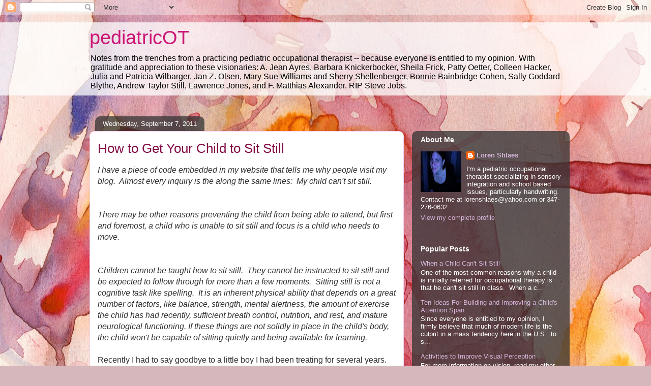

--- FILE ---
content_type: text/html; charset=UTF-8
request_url: https://pediatricot.blogspot.com/2011/09/how-to-get-your-child-to-sit-still.html
body_size: 22484
content:
<!DOCTYPE html>
<html class='v2' dir='ltr' lang='en'>
<head>
<link href='https://www.blogger.com/static/v1/widgets/335934321-css_bundle_v2.css' rel='stylesheet' type='text/css'/>
<meta content='width=1100' name='viewport'/>
<meta content='text/html; charset=UTF-8' http-equiv='Content-Type'/>
<meta content='blogger' name='generator'/>
<link href='https://pediatricot.blogspot.com/favicon.ico' rel='icon' type='image/x-icon'/>
<link href='http://pediatricot.blogspot.com/2011/09/how-to-get-your-child-to-sit-still.html' rel='canonical'/>
<link rel="alternate" type="application/atom+xml" title="pediatricOT - Atom" href="https://pediatricot.blogspot.com/feeds/posts/default" />
<link rel="alternate" type="application/rss+xml" title="pediatricOT - RSS" href="https://pediatricot.blogspot.com/feeds/posts/default?alt=rss" />
<link rel="service.post" type="application/atom+xml" title="pediatricOT - Atom" href="https://www.blogger.com/feeds/9117160361228888191/posts/default" />

<link rel="alternate" type="application/atom+xml" title="pediatricOT - Atom" href="https://pediatricot.blogspot.com/feeds/5621698803993014315/comments/default" />
<!--Can't find substitution for tag [blog.ieCssRetrofitLinks]-->
<meta content='http://pediatricot.blogspot.com/2011/09/how-to-get-your-child-to-sit-still.html' property='og:url'/>
<meta content='How to Get Your Child to Sit Still' property='og:title'/>
<meta content='I have a piece of code embedded in my website that tells me why people visit my blog.  Almost every inquiry is the along the same lines:  My...' property='og:description'/>
<title>pediatricOT: How to Get Your Child to Sit Still</title>
<style id='page-skin-1' type='text/css'><!--
/*
-----------------------------------------------
Blogger Template Style
Name:     Awesome Inc.
Designer: Tina Chen
URL:      tinachen.org
----------------------------------------------- */
/* Content
----------------------------------------------- */
body {
font: normal normal 16px Arial, Tahoma, Helvetica, FreeSans, sans-serif;
color: #323232;
background: #d5b7bc url(//themes.googleusercontent.com/image?id=0BwVBOzw_-hbMOGFhZWQ3YjgtZGZiZC00ODlhLWFkNmQtMzRmZmQzMjAxNTY0) repeat-x fixed center center /* Credit:jusant (http://www.istockphoto.com/googleimages.php?id=5359589&amp;platform=blogger) */;
}
html body .content-outer {
min-width: 0;
max-width: 100%;
width: 100%;
}
a:link {
text-decoration: none;
color: #830844;
}
a:visited {
text-decoration: none;
color: #76177c;
}
a:hover {
text-decoration: underline;
color: #cb29d4;
}
.body-fauxcolumn-outer .cap-top {
position: absolute;
z-index: 1;
height: 276px;
width: 100%;
background: transparent none repeat-x scroll top left;
_background-image: none;
}
/* Columns
----------------------------------------------- */
.content-inner {
padding: 0;
}
.header-inner .section {
margin: 0 16px;
}
.tabs-inner .section {
margin: 0 16px;
}
.main-inner {
padding-top: 60px;
}
.main-inner .column-center-inner,
.main-inner .column-left-inner,
.main-inner .column-right-inner {
padding: 0 5px;
}
*+html body .main-inner .column-center-inner {
margin-top: -60px;
}
#layout .main-inner .column-center-inner {
margin-top: 0;
}
/* Header
----------------------------------------------- */
.header-outer {
margin: 14px 0 10px 0;
background: transparent url(//www.blogblog.com/1kt/awesomeinc/header_gradient_artsy.png) repeat scroll 0 0;
}
.Header h1 {
font: normal normal 38px Arial, Tahoma, Helvetica, FreeSans, sans-serif;
color: #cc1777;
text-shadow: 0 0 -1px #000000;
}
.Header h1 a {
color: #cc1777;
}
.Header .description {
font: normal normal 16px Arial, Tahoma, Helvetica, FreeSans, sans-serif;
color: #000000;
}
.header-inner .Header .titlewrapper,
.header-inner .Header .descriptionwrapper {
padding-left: 0;
padding-right: 0;
margin-bottom: 0;
}
.header-inner .Header .titlewrapper {
padding-top: 9px;
}
/* Tabs
----------------------------------------------- */
.tabs-outer {
overflow: hidden;
position: relative;
background: transparent url(//www.blogblog.com/1kt/awesomeinc/tabs_gradient_artsy.png) repeat scroll 0 0;
}
#layout .tabs-outer {
overflow: visible;
}
.tabs-cap-top, .tabs-cap-bottom {
position: absolute;
width: 100%;
border-top: 1px solid #bc5ecd;
}
.tabs-cap-bottom {
bottom: 0;
}
.tabs-inner .widget li a {
display: inline-block;
margin: 0;
padding: .6em 1.5em;
font: normal normal 13px Arial, Tahoma, Helvetica, FreeSans, sans-serif;
color: #ffffff;
border-top: 1px solid #bc5ecd;
border-bottom: 1px solid #bc5ecd;
border-left: 1px solid #bc5ecd;
height: 16px;
line-height: 16px;
}
.tabs-inner .widget li:last-child a {
border-right: 1px solid #bc5ecd;
}
.tabs-inner .widget li.selected a, .tabs-inner .widget li a:hover {
background: #000000 url(//www.blogblog.com/1kt/awesomeinc/tabs_gradient_artsy.png) repeat-x scroll 0 -100px;
color: #ffffff;
}
/* Headings
----------------------------------------------- */
h2 {
font: normal bold 14px Arial, Tahoma, Helvetica, FreeSans, sans-serif;
color: #ffffff;
}
/* Widgets
----------------------------------------------- */
.main-inner .section {
margin: 0 27px;
padding: 0;
}
.main-inner .column-left-outer,
.main-inner .column-right-outer {
margin-top: 0;
}
#layout .main-inner .column-left-outer,
#layout .main-inner .column-right-outer {
margin-top: 0;
}
.main-inner .column-left-inner,
.main-inner .column-right-inner {
background: transparent url(//www.blogblog.com/1kt/awesomeinc/tabs_gradient_artsy.png) repeat 0 0;
-moz-box-shadow: 0 0 0 rgba(0, 0, 0, .2);
-webkit-box-shadow: 0 0 0 rgba(0, 0, 0, .2);
-goog-ms-box-shadow: 0 0 0 rgba(0, 0, 0, .2);
box-shadow: 0 0 0 rgba(0, 0, 0, .2);
-moz-border-radius: 10px;
-webkit-border-radius: 10px;
-goog-ms-border-radius: 10px;
border-radius: 10px;
}
#layout .main-inner .column-left-inner,
#layout .main-inner .column-right-inner {
margin-top: 0;
}
.sidebar .widget {
font: normal normal 13px Arial, Tahoma, Helvetica, FreeSans, sans-serif;
color: #ffffff;
}
.sidebar .widget a:link {
color: #d4b6d9;
}
.sidebar .widget a:visited {
color: #d998af;
}
.sidebar .widget a:hover {
color: #d4b6d9;
}
.sidebar .widget h2 {
text-shadow: 0 0 -1px #000000;
}
.main-inner .widget {
background-color: transparent;
border: 1px solid transparent;
padding: 0 0 15px;
margin: 20px -16px;
-moz-box-shadow: 0 0 0 rgba(0, 0, 0, .2);
-webkit-box-shadow: 0 0 0 rgba(0, 0, 0, .2);
-goog-ms-box-shadow: 0 0 0 rgba(0, 0, 0, .2);
box-shadow: 0 0 0 rgba(0, 0, 0, .2);
-moz-border-radius: 10px;
-webkit-border-radius: 10px;
-goog-ms-border-radius: 10px;
border-radius: 10px;
}
.main-inner .widget h2 {
margin: 0 -0;
padding: .6em 0 .5em;
border-bottom: 1px solid transparent;
}
.footer-inner .widget h2 {
padding: 0 0 .4em;
border-bottom: 1px solid transparent;
}
.main-inner .widget h2 + div, .footer-inner .widget h2 + div {
border-top: 0 solid transparent;
padding-top: 8px;
}
.main-inner .widget .widget-content {
margin: 0 -0;
padding: 7px 0 0;
}
.main-inner .widget ul, .main-inner .widget #ArchiveList ul.flat {
margin: -8px -15px 0;
padding: 0;
list-style: none;
}
.main-inner .widget #ArchiveList {
margin: -8px 0 0;
}
.main-inner .widget ul li, .main-inner .widget #ArchiveList ul.flat li {
padding: .5em 15px;
text-indent: 0;
color: #ffffff;
border-top: 0 solid transparent;
border-bottom: 1px solid transparent;
}
.main-inner .widget #ArchiveList ul li {
padding-top: .25em;
padding-bottom: .25em;
}
.main-inner .widget ul li:first-child, .main-inner .widget #ArchiveList ul.flat li:first-child {
border-top: none;
}
.main-inner .widget ul li:last-child, .main-inner .widget #ArchiveList ul.flat li:last-child {
border-bottom: none;
}
.post-body {
position: relative;
}
.main-inner .widget .post-body ul {
padding: 0 2.5em;
margin: .5em 0;
list-style: disc;
}
.main-inner .widget .post-body ul li {
padding: 0.25em 0;
margin-bottom: .25em;
color: #323232;
border: none;
}
.footer-inner .widget ul {
padding: 0;
list-style: none;
}
.widget .zippy {
color: #ffffff;
}
/* Posts
----------------------------------------------- */
body .main-inner .Blog {
padding: 0;
margin-bottom: 1em;
background-color: transparent;
border: none;
-moz-box-shadow: 0 0 0 rgba(0, 0, 0, 0);
-webkit-box-shadow: 0 0 0 rgba(0, 0, 0, 0);
-goog-ms-box-shadow: 0 0 0 rgba(0, 0, 0, 0);
box-shadow: 0 0 0 rgba(0, 0, 0, 0);
}
.main-inner .section:last-child .Blog:last-child {
padding: 0;
margin-bottom: 1em;
}
.main-inner .widget h2.date-header {
margin: 0 -15px 1px;
padding: 0 0 0 0;
font: normal normal 13px Arial, Tahoma, Helvetica, FreeSans, sans-serif;
color: #ffffff;
background: transparent url(//www.blogblog.com/1kt/awesomeinc/tabs_gradient_artsy.png) repeat fixed center center;
border-top: 0 solid transparent;
border-bottom: 1px solid transparent;
-moz-border-radius-topleft: 10px;
-moz-border-radius-topright: 10px;
-webkit-border-top-left-radius: 10px;
-webkit-border-top-right-radius: 10px;
border-top-left-radius: 10px;
border-top-right-radius: 10px;
position: absolute;
bottom: 100%;
left: 25px;
text-shadow: 0 0 -1px #000000;
}
.main-inner .widget h2.date-header span {
font: normal normal 13px Arial, Tahoma, Helvetica, FreeSans, sans-serif;
display: block;
padding: .5em 15px;
border-left: 0 solid transparent;
border-right: 0 solid transparent;
}
.date-outer {
position: relative;
margin: 60px 0 20px;
padding: 0 15px;
background-color: #ffffff;
border: 1px solid #f3cbec;
-moz-box-shadow: 0 0 0 rgba(0, 0, 0, .2);
-webkit-box-shadow: 0 0 0 rgba(0, 0, 0, .2);
-goog-ms-box-shadow: 0 0 0 rgba(0, 0, 0, .2);
box-shadow: 0 0 0 rgba(0, 0, 0, .2);
-moz-border-radius: 10px;
-webkit-border-radius: 10px;
-goog-ms-border-radius: 10px;
border-radius: 10px;
}
.date-outer:first-child {
margin-top: 0;
}
.date-outer:last-child {
margin-bottom: 0;
-moz-border-radius-bottomleft: 0;
-moz-border-radius-bottomright: 0;
-webkit-border-bottom-left-radius: 0;
-webkit-border-bottom-right-radius: 0;
-goog-ms-border-bottom-left-radius: 0;
-goog-ms-border-bottom-right-radius: 0;
border-bottom-left-radius: 0;
border-bottom-right-radius: 0;
}
.date-posts {
margin: 0 -0;
padding: 0 0;
clear: both;
}
.post-outer, .inline-ad {
border-top: 1px solid #f3cbec;
margin: 0 -0;
padding: 15px 0;
}
.post-outer {
padding-bottom: 10px;
}
.post-outer:first-child {
padding-top: 10px;
border-top: none;
}
.post-outer:last-child, .inline-ad:last-child {
border-bottom: none;
}
.post-body {
position: relative;
}
.post-body img {
padding: 8px;
background: #ffffff;
border: 1px solid #cbcbcb;
-moz-box-shadow: 0 0 0 rgba(0, 0, 0, .2);
-webkit-box-shadow: 0 0 0 rgba(0, 0, 0, .2);
box-shadow: 0 0 0 rgba(0, 0, 0, .2);
-moz-border-radius: 0;
-webkit-border-radius: 0;
border-radius: 0;
}
h3.post-title, h4 {
font: normal normal 26px Arial, Tahoma, Helvetica, FreeSans, sans-serif;
color: #830844;
}
h3.post-title a {
font: normal normal 26px Arial, Tahoma, Helvetica, FreeSans, sans-serif;
color: #830844;
}
h3.post-title a:hover {
color: #cb29d4;
text-decoration: underline;
}
.post-header {
margin: 0 0 1em;
}
.post-body {
line-height: 1.4;
}
.post-outer h2 {
color: #323232;
}
.post-footer {
margin: 1.5em 0 0;
}
#blog-pager {
padding: 15px;
font-size: 120%;
background-color: #ffffff;
border: 1px solid transparent;
-moz-box-shadow: 0 0 0 rgba(0, 0, 0, .2);
-webkit-box-shadow: 0 0 0 rgba(0, 0, 0, .2);
-goog-ms-box-shadow: 0 0 0 rgba(0, 0, 0, .2);
box-shadow: 0 0 0 rgba(0, 0, 0, .2);
-moz-border-radius: 10px;
-webkit-border-radius: 10px;
-goog-ms-border-radius: 10px;
border-radius: 10px;
-moz-border-radius-topleft: 0;
-moz-border-radius-topright: 0;
-webkit-border-top-left-radius: 0;
-webkit-border-top-right-radius: 0;
-goog-ms-border-top-left-radius: 0;
-goog-ms-border-top-right-radius: 0;
border-top-left-radius: 0;
border-top-right-radius-topright: 0;
margin-top: 0;
}
.blog-feeds, .post-feeds {
margin: 1em 0;
text-align: center;
color: #323232;
}
.blog-feeds a, .post-feeds a {
color: #ffffff;
}
.blog-feeds a:visited, .post-feeds a:visited {
color: #ffffff;
}
.blog-feeds a:hover, .post-feeds a:hover {
color: #ffffff;
}
.post-outer .comments {
margin-top: 2em;
}
/* Comments
----------------------------------------------- */
.comments .comments-content .icon.blog-author {
background-repeat: no-repeat;
background-image: url([data-uri]);
}
.comments .comments-content .loadmore a {
border-top: 1px solid #bc5ecd;
border-bottom: 1px solid #bc5ecd;
}
.comments .continue {
border-top: 2px solid #bc5ecd;
}
/* Footer
----------------------------------------------- */
.footer-outer {
margin: -0 0 -1px;
padding: 0 0 0;
color: #323232;
overflow: hidden;
}
.footer-fauxborder-left {
border-top: 1px solid transparent;
background: transparent url(//www.blogblog.com/1kt/awesomeinc/header_gradient_artsy.png) repeat scroll 0 0;
-moz-box-shadow: 0 0 0 rgba(0, 0, 0, .2);
-webkit-box-shadow: 0 0 0 rgba(0, 0, 0, .2);
-goog-ms-box-shadow: 0 0 0 rgba(0, 0, 0, .2);
box-shadow: 0 0 0 rgba(0, 0, 0, .2);
margin: 0 -0;
}
/* Mobile
----------------------------------------------- */
body.mobile {
background-size: 100% auto;
}
.mobile .body-fauxcolumn-outer {
background: transparent none repeat scroll top left;
}
*+html body.mobile .main-inner .column-center-inner {
margin-top: 0;
}
.mobile .main-inner .widget {
padding: 0 0 15px;
}
.mobile .main-inner .widget h2 + div,
.mobile .footer-inner .widget h2 + div {
border-top: none;
padding-top: 0;
}
.mobile .footer-inner .widget h2 {
padding: 0.5em 0;
border-bottom: none;
}
.mobile .main-inner .widget .widget-content {
margin: 0;
padding: 7px 0 0;
}
.mobile .main-inner .widget ul,
.mobile .main-inner .widget #ArchiveList ul.flat {
margin: 0 -15px 0;
}
.mobile .main-inner .widget h2.date-header {
left: 0;
}
.mobile .date-header span {
padding: 0.4em 0;
}
.mobile .date-outer:first-child {
margin-bottom: 0;
border: 1px solid #f3cbec;
-moz-border-radius-topleft: 10px;
-moz-border-radius-topright: 10px;
-webkit-border-top-left-radius: 10px;
-webkit-border-top-right-radius: 10px;
-goog-ms-border-top-left-radius: 10px;
-goog-ms-border-top-right-radius: 10px;
border-top-left-radius: 10px;
border-top-right-radius: 10px;
}
.mobile .date-outer {
border-color: #f3cbec;
border-width: 0 1px 1px;
}
.mobile .date-outer:last-child {
margin-bottom: 0;
}
.mobile .main-inner {
padding: 0;
}
.mobile .header-inner .section {
margin: 0;
}
.mobile .post-outer, .mobile .inline-ad {
padding: 5px 0;
}
.mobile .tabs-inner .section {
margin: 0 10px;
}
.mobile .main-inner .widget h2 {
margin: 0;
padding: 0;
}
.mobile .main-inner .widget h2.date-header span {
padding: 0;
}
.mobile .main-inner .widget .widget-content {
margin: 0;
padding: 7px 0 0;
}
.mobile #blog-pager {
border: 1px solid transparent;
background: transparent url(//www.blogblog.com/1kt/awesomeinc/header_gradient_artsy.png) repeat scroll 0 0;
}
.mobile .main-inner .column-left-inner,
.mobile .main-inner .column-right-inner {
background: transparent url(//www.blogblog.com/1kt/awesomeinc/tabs_gradient_artsy.png) repeat 0 0;
-moz-box-shadow: none;
-webkit-box-shadow: none;
-goog-ms-box-shadow: none;
box-shadow: none;
}
.mobile .date-posts {
margin: 0;
padding: 0;
}
.mobile .footer-fauxborder-left {
margin: 0;
border-top: inherit;
}
.mobile .main-inner .section:last-child .Blog:last-child {
margin-bottom: 0;
}
.mobile-index-contents {
color: #323232;
}
.mobile .mobile-link-button {
background: #830844 url(//www.blogblog.com/1kt/awesomeinc/tabs_gradient_artsy.png) repeat scroll 0 0;
}
.mobile-link-button a:link, .mobile-link-button a:visited {
color: #ffffff;
}
.mobile .tabs-inner .PageList .widget-content {
background: transparent;
border-top: 1px solid;
border-color: #bc5ecd;
color: #ffffff;
}
.mobile .tabs-inner .PageList .widget-content .pagelist-arrow {
border-left: 1px solid #bc5ecd;
}

--></style>
<style id='template-skin-1' type='text/css'><!--
body {
min-width: 960px;
}
.content-outer, .content-fauxcolumn-outer, .region-inner {
min-width: 960px;
max-width: 960px;
_width: 960px;
}
.main-inner .columns {
padding-left: 0;
padding-right: 310px;
}
.main-inner .fauxcolumn-center-outer {
left: 0;
right: 310px;
/* IE6 does not respect left and right together */
_width: expression(this.parentNode.offsetWidth -
parseInt("0") -
parseInt("310px") + 'px');
}
.main-inner .fauxcolumn-left-outer {
width: 0;
}
.main-inner .fauxcolumn-right-outer {
width: 310px;
}
.main-inner .column-left-outer {
width: 0;
right: 100%;
margin-left: -0;
}
.main-inner .column-right-outer {
width: 310px;
margin-right: -310px;
}
#layout {
min-width: 0;
}
#layout .content-outer {
min-width: 0;
width: 800px;
}
#layout .region-inner {
min-width: 0;
width: auto;
}
body#layout div.add_widget {
padding: 8px;
}
body#layout div.add_widget a {
margin-left: 32px;
}
--></style>
<style>
    body {background-image:url(\/\/themes.googleusercontent.com\/image?id=0BwVBOzw_-hbMOGFhZWQ3YjgtZGZiZC00ODlhLWFkNmQtMzRmZmQzMjAxNTY0);}
    
@media (max-width: 200px) { body {background-image:url(\/\/themes.googleusercontent.com\/image?id=0BwVBOzw_-hbMOGFhZWQ3YjgtZGZiZC00ODlhLWFkNmQtMzRmZmQzMjAxNTY0&options=w200);}}
@media (max-width: 400px) and (min-width: 201px) { body {background-image:url(\/\/themes.googleusercontent.com\/image?id=0BwVBOzw_-hbMOGFhZWQ3YjgtZGZiZC00ODlhLWFkNmQtMzRmZmQzMjAxNTY0&options=w400);}}
@media (max-width: 800px) and (min-width: 401px) { body {background-image:url(\/\/themes.googleusercontent.com\/image?id=0BwVBOzw_-hbMOGFhZWQ3YjgtZGZiZC00ODlhLWFkNmQtMzRmZmQzMjAxNTY0&options=w800);}}
@media (max-width: 1200px) and (min-width: 801px) { body {background-image:url(\/\/themes.googleusercontent.com\/image?id=0BwVBOzw_-hbMOGFhZWQ3YjgtZGZiZC00ODlhLWFkNmQtMzRmZmQzMjAxNTY0&options=w1200);}}
/* Last tag covers anything over one higher than the previous max-size cap. */
@media (min-width: 1201px) { body {background-image:url(\/\/themes.googleusercontent.com\/image?id=0BwVBOzw_-hbMOGFhZWQ3YjgtZGZiZC00ODlhLWFkNmQtMzRmZmQzMjAxNTY0&options=w1600);}}
  </style>
<link href='https://www.blogger.com/dyn-css/authorization.css?targetBlogID=9117160361228888191&amp;zx=560ba926-5637-40e5-b911-fee3b4ce4b49' media='none' onload='if(media!=&#39;all&#39;)media=&#39;all&#39;' rel='stylesheet'/><noscript><link href='https://www.blogger.com/dyn-css/authorization.css?targetBlogID=9117160361228888191&amp;zx=560ba926-5637-40e5-b911-fee3b4ce4b49' rel='stylesheet'/></noscript>
<meta name='google-adsense-platform-account' content='ca-host-pub-1556223355139109'/>
<meta name='google-adsense-platform-domain' content='blogspot.com'/>

</head>
<body class='loading variant-artsy'>
<div class='navbar section' id='navbar' name='Navbar'><div class='widget Navbar' data-version='1' id='Navbar1'><script type="text/javascript">
    function setAttributeOnload(object, attribute, val) {
      if(window.addEventListener) {
        window.addEventListener('load',
          function(){ object[attribute] = val; }, false);
      } else {
        window.attachEvent('onload', function(){ object[attribute] = val; });
      }
    }
  </script>
<div id="navbar-iframe-container"></div>
<script type="text/javascript" src="https://apis.google.com/js/platform.js"></script>
<script type="text/javascript">
      gapi.load("gapi.iframes:gapi.iframes.style.bubble", function() {
        if (gapi.iframes && gapi.iframes.getContext) {
          gapi.iframes.getContext().openChild({
              url: 'https://www.blogger.com/navbar/9117160361228888191?po\x3d5621698803993014315\x26origin\x3dhttps://pediatricot.blogspot.com',
              where: document.getElementById("navbar-iframe-container"),
              id: "navbar-iframe"
          });
        }
      });
    </script><script type="text/javascript">
(function() {
var script = document.createElement('script');
script.type = 'text/javascript';
script.src = '//pagead2.googlesyndication.com/pagead/js/google_top_exp.js';
var head = document.getElementsByTagName('head')[0];
if (head) {
head.appendChild(script);
}})();
</script>
</div></div>
<div class='body-fauxcolumns'>
<div class='fauxcolumn-outer body-fauxcolumn-outer'>
<div class='cap-top'>
<div class='cap-left'></div>
<div class='cap-right'></div>
</div>
<div class='fauxborder-left'>
<div class='fauxborder-right'></div>
<div class='fauxcolumn-inner'>
</div>
</div>
<div class='cap-bottom'>
<div class='cap-left'></div>
<div class='cap-right'></div>
</div>
</div>
</div>
<div class='content'>
<div class='content-fauxcolumns'>
<div class='fauxcolumn-outer content-fauxcolumn-outer'>
<div class='cap-top'>
<div class='cap-left'></div>
<div class='cap-right'></div>
</div>
<div class='fauxborder-left'>
<div class='fauxborder-right'></div>
<div class='fauxcolumn-inner'>
</div>
</div>
<div class='cap-bottom'>
<div class='cap-left'></div>
<div class='cap-right'></div>
</div>
</div>
</div>
<div class='content-outer'>
<div class='content-cap-top cap-top'>
<div class='cap-left'></div>
<div class='cap-right'></div>
</div>
<div class='fauxborder-left content-fauxborder-left'>
<div class='fauxborder-right content-fauxborder-right'></div>
<div class='content-inner'>
<header>
<div class='header-outer'>
<div class='header-cap-top cap-top'>
<div class='cap-left'></div>
<div class='cap-right'></div>
</div>
<div class='fauxborder-left header-fauxborder-left'>
<div class='fauxborder-right header-fauxborder-right'></div>
<div class='region-inner header-inner'>
<div class='header section' id='header' name='Header'><div class='widget Header' data-version='1' id='Header1'>
<div id='header-inner'>
<div class='titlewrapper'>
<h1 class='title'>
<a href='https://pediatricot.blogspot.com/'>
pediatricOT
</a>
</h1>
</div>
<div class='descriptionwrapper'>
<p class='description'><span>Notes from the trenches from a practicing pediatric occupational therapist  -- because everyone is entitled to  my opinion.  With gratitude and appreciation to these visionaries:   A. Jean Ayres, Barbara Knickerbocker, Sheila Frick, Patty Oetter, Colleen Hacker, Julia and Patricia Wilbarger,  Jan Z. Olsen, Mary Sue Williams and Sherry Shellenberger, Bonnie Bainbridge Cohen, Sally Goddard Blythe, Andrew Taylor Still, Lawrence Jones,  and F. Matthias Alexander.  RIP Steve Jobs.</span></p>
</div>
</div>
</div></div>
</div>
</div>
<div class='header-cap-bottom cap-bottom'>
<div class='cap-left'></div>
<div class='cap-right'></div>
</div>
</div>
</header>
<div class='tabs-outer'>
<div class='tabs-cap-top cap-top'>
<div class='cap-left'></div>
<div class='cap-right'></div>
</div>
<div class='fauxborder-left tabs-fauxborder-left'>
<div class='fauxborder-right tabs-fauxborder-right'></div>
<div class='region-inner tabs-inner'>
<div class='tabs no-items section' id='crosscol' name='Cross-Column'></div>
<div class='tabs no-items section' id='crosscol-overflow' name='Cross-Column 2'></div>
</div>
</div>
<div class='tabs-cap-bottom cap-bottom'>
<div class='cap-left'></div>
<div class='cap-right'></div>
</div>
</div>
<div class='main-outer'>
<div class='main-cap-top cap-top'>
<div class='cap-left'></div>
<div class='cap-right'></div>
</div>
<div class='fauxborder-left main-fauxborder-left'>
<div class='fauxborder-right main-fauxborder-right'></div>
<div class='region-inner main-inner'>
<div class='columns fauxcolumns'>
<div class='fauxcolumn-outer fauxcolumn-center-outer'>
<div class='cap-top'>
<div class='cap-left'></div>
<div class='cap-right'></div>
</div>
<div class='fauxborder-left'>
<div class='fauxborder-right'></div>
<div class='fauxcolumn-inner'>
</div>
</div>
<div class='cap-bottom'>
<div class='cap-left'></div>
<div class='cap-right'></div>
</div>
</div>
<div class='fauxcolumn-outer fauxcolumn-left-outer'>
<div class='cap-top'>
<div class='cap-left'></div>
<div class='cap-right'></div>
</div>
<div class='fauxborder-left'>
<div class='fauxborder-right'></div>
<div class='fauxcolumn-inner'>
</div>
</div>
<div class='cap-bottom'>
<div class='cap-left'></div>
<div class='cap-right'></div>
</div>
</div>
<div class='fauxcolumn-outer fauxcolumn-right-outer'>
<div class='cap-top'>
<div class='cap-left'></div>
<div class='cap-right'></div>
</div>
<div class='fauxborder-left'>
<div class='fauxborder-right'></div>
<div class='fauxcolumn-inner'>
</div>
</div>
<div class='cap-bottom'>
<div class='cap-left'></div>
<div class='cap-right'></div>
</div>
</div>
<!-- corrects IE6 width calculation -->
<div class='columns-inner'>
<div class='column-center-outer'>
<div class='column-center-inner'>
<div class='main section' id='main' name='Main'><div class='widget Blog' data-version='1' id='Blog1'>
<div class='blog-posts hfeed'>

          <div class="date-outer">
        
<h2 class='date-header'><span>Wednesday, September 7, 2011</span></h2>

          <div class="date-posts">
        
<div class='post-outer'>
<div class='post hentry uncustomized-post-template' itemprop='blogPost' itemscope='itemscope' itemtype='http://schema.org/BlogPosting'>
<meta content='9117160361228888191' itemprop='blogId'/>
<meta content='5621698803993014315' itemprop='postId'/>
<a name='5621698803993014315'></a>
<h3 class='post-title entry-title' itemprop='name'>
How to Get Your Child to Sit Still
</h3>
<div class='post-header'>
<div class='post-header-line-1'></div>
</div>
<div class='post-body entry-content' id='post-body-5621698803993014315' itemprop='description articleBody'>
<i>I have a piece of code embedded in my website that tells me why people visit my blog. &nbsp;Almost every inquiry is the along the same lines: &nbsp;My child can't sit still.</i><br />
<i><br />
</i><br />
<i>There may be other reasons preventing the child from being able to attend, but first and foremost, a child who is unable to sit still and focus is a child who needs to move. &nbsp;</i><br />
<i><br />
</i><br />
<i>Children cannot be taught how to sit still. &nbsp;They cannot be instructed to sit still and be expected to follow through for more than a few moments. &nbsp;Sitting still is not a cognitive task like spelling. &nbsp;It is an inherent physical ability that depends on a great number of factors, like balance, strength, mental alertness, the amount of exercise the child has had recently, sufficient breath control, nutrition, and rest, and mature neurological functioning. If these things are not solidly in place in the child's body, the child won't be capable of sitting quietly and being available for learning.</i><br />
<br />
Recently I had to say goodbye to a little boy I had been treating for several years. &nbsp;He was doing beautifully and ready to graduate! &nbsp;Amid the tears and hugs, his mother said something that caught me completely off guard. &nbsp;She said, "So much of what we learned here was counterintuitive."<br />
<br />
Huh?!<br />
<br />
At this little boy's school, a high premium is placed on the children's ability to be "steady." &nbsp;They were expected to manage their own behavior, to sit still upon command, to internalize and follow the rules, and to be quiet and respectful and correct in what they do and what they say to each other at all times.<br />
<br />
This little boy couldn't come close to being able to do all that. &nbsp;He was impulsive, clumsy, and primitive. &nbsp;He bit and hit instead of being able to "use his words," and when he did use words, they were often not acceptable either in volume or content. &nbsp;He rarely initiated any activities, especially when the room was noisy, could not keep his hands to himself during circle time, nor meet the grownups' expectations regarding the social and academic demands of the classroom. &nbsp;I thought he was very bright, but no one at school seemed to think so, judging from the carefully neutral, unenthusiastic reports from his teachers.<br />
<br />
His mother explained that she and her husband had tried to teach him to follow the schools' expectations by reminding him, over and over, to "be steady." &nbsp;They reasoned that to help him sit still, he had to be taught how to sit still.<br />
<br />
Then they were referred to OT, and instead of encouraging him verbally to control his body, I hardly spoke to him at all. &nbsp;Instead, I quietly provided one intense movement experience after another on the suspended equipment, encouraged him to scream as loudly as he wanted and to jump and crash as hard as he needed, and convinced his parents, after much cajoling, to take him outside to play in the mornings before school began.<br />
<br />
To their amazement, on the mornings when they got him to school twenty minutes early and played tag with him in the schoolyard &nbsp;{many of the other children in his class started coming early as well and joining in} he was able to go directly to his seat and stay focused all morning.<br />
<br />
There were other things we did, of course, to improve the functioning of his nervous system and reduce his sensory defensiveness, but the more I could convince his parents to keep him active, the better his behavior both in and out of school.<br />
<br />
His mother said, "We didn't realize that in order for him to be able to be still, first he had to move!"<br />
<br />
Living in the city and lacking lawns, yards, and natural habitats, we habitually spend our time indoors. &nbsp;We forget how necessary it is for children to move their bodies and explore their environments freely. &nbsp;It's not healthy for babies and toddlers to be constantly strapped into strollers and car seats and play pens and forced to be passive. &nbsp;It impedes their physical, emotional, and cognitive development!<br />
<br />
Humans are biologically designed to hunt, fish, plant, gather, chop wood, carry water, walk long distances, keep watch for predators, and to use our bodies and hands to build and make things in order to survive. &nbsp;We were not designed to sit in chairs all day, and the bad posture, obesity, depression, poor health, and chronic pain suffered by so many of the people who drive themselves to work and sit all day long in artificial light, year after year, is telling. <br />
<br />
It's not realistic to expect a child to sit still all day long, rarely get any exercise or time outside, eat a lot of sweets and nutritionally empty processed foods, and then be present and focused and available for learning. <br />
<br />
The ability to sit still for long periods, control impulses, filter distractions, maintain flexible attention, and focus on high level skills like reading, writing and solving problems demands a high degree of internal organization,&nbsp;postural stability, and excellent respiratory functioning. &nbsp;Without these things firmly in place, the child's body has a limited ability to support the work of his brain, eyes, and hands.<br />
<br />
In order to "be steady" mentally and emotionally, a child&nbsp;&nbsp;first&nbsp;has to be physically&nbsp;steady. &nbsp;In order for a child to be able to "hang in there," &nbsp;a child literally has to be <i>able</i> to hang in there.<br />
<br />
The<i> </i>only way for children to be able to&nbsp;mature and develop their nervous systems, improve their &nbsp;motor planning, strengthen their core muscles, and maximize their balance and coordination, all of which are vital to learning and attention, is through movement. &nbsp;Do you want your young child to excel? &nbsp;Forget the enrichment classes, which I consider a waste of time and money, and take him outside. &nbsp;I'm not talking about Saturday morning soccer practice. &nbsp;I'm talking about going to the park, playing on the swings, slide, merry go round, teeter totters, playing tag and statues, having a catch, playing Frisbee, messing around in the sandbox, climbing on the jungle gym, making snowmen, sledding, skating, roller blading, swimming, riding a bike or scooter, hopscotch, jumprope, etc. <br />
<br />
&nbsp;In order to do and be their best, children need a lot of unstructured time to play outdoors. They need to be able to coordinate themselves with their heads and bodies in all kinds of different positions and situations.<br />
<br />
If your child has a hard time sitting still, try this: &nbsp;give him lots and lots of intense exercise and time outside every single day, drastically reduce screen time, make sure he gets plenty of sleep, and minimize sweets and nutritionally empty foods, substituting whole, fresh, organic, unprocessed foods. &nbsp;&nbsp;Turn off &nbsp;your electronic devices when you're with him and give him your full, undivided attention. &nbsp;If you're nervous about not giving him all the enrichment classes, here are some ideas: play lots of classical music at home, read to him regularly, provide craft activities, &nbsp;and do things together as a family.<br />
<div><br />
</div><br />
If he is still having problems, there are most likely underlying causes &nbsp;such as sensory defensiveness, an under responsive vestibular system, or allergies that an occupational therapist who specializes in sensory integration issues can help you uncover and correct.<br />
<br />
&nbsp;&nbsp;Let me know how it's going.
<div style='clear: both;'></div>
</div>
<div class='post-footer'>
<div class='post-footer-line post-footer-line-1'>
<span class='post-author vcard'>
Posted by
<span class='fn' itemprop='author' itemscope='itemscope' itemtype='http://schema.org/Person'>
<meta content='https://www.blogger.com/profile/04203511067195560724' itemprop='url'/>
<a class='g-profile' href='https://www.blogger.com/profile/04203511067195560724' rel='author' title='author profile'>
<span itemprop='name'>Loren Shlaes</span>
</a>
</span>
</span>
<span class='post-timestamp'>
at
<meta content='http://pediatricot.blogspot.com/2011/09/how-to-get-your-child-to-sit-still.html' itemprop='url'/>
<a class='timestamp-link' href='https://pediatricot.blogspot.com/2011/09/how-to-get-your-child-to-sit-still.html' rel='bookmark' title='permanent link'><abbr class='published' itemprop='datePublished' title='2011-09-07T07:26:00-07:00'>7:26&#8239;AM</abbr></a>
</span>
<span class='post-comment-link'>
</span>
<span class='post-icons'>
<span class='item-action'>
<a href='https://www.blogger.com/email-post/9117160361228888191/5621698803993014315' title='Email Post'>
<img alt='' class='icon-action' height='13' src='https://resources.blogblog.com/img/icon18_email.gif' width='18'/>
</a>
</span>
<span class='item-control blog-admin pid-1193433499'>
<a href='https://www.blogger.com/post-edit.g?blogID=9117160361228888191&postID=5621698803993014315&from=pencil' title='Edit Post'>
<img alt='' class='icon-action' height='18' src='https://resources.blogblog.com/img/icon18_edit_allbkg.gif' width='18'/>
</a>
</span>
</span>
<div class='post-share-buttons goog-inline-block'>
</div>
</div>
<div class='post-footer-line post-footer-line-2'>
<span class='post-labels'>
</span>
</div>
<div class='post-footer-line post-footer-line-3'>
<span class='post-location'>
</span>
</div>
</div>
</div>
<div class='comments' id='comments'>
<a name='comments'></a>
<h4>20 comments:</h4>
<div id='Blog1_comments-block-wrapper'>
<dl class='avatar-comment-indent' id='comments-block'>
<dt class='comment-author ' id='c405842286998399880'>
<a name='c405842286998399880'></a>
<div class="avatar-image-container vcard"><span dir="ltr"><a href="https://www.blogger.com/profile/02675286762804293265" target="" rel="nofollow" onclick="" class="avatar-hovercard" id="av-405842286998399880-02675286762804293265"><img src="https://resources.blogblog.com/img/blank.gif" width="35" height="35" class="delayLoad" style="display: none;" longdesc="//3.bp.blogspot.com/-sE0u9J0yFcU/ZJfmVpFf5fI/AAAAAAABva8/mqQzUpYhcckDVeiZjDwzA0WGfhAVnXQCACK4BGAYYCw/s35/11021193_10205530192027828_8546561250724748397_n.jpg" alt="" title="Shar">

<noscript><img src="//3.bp.blogspot.com/-sE0u9J0yFcU/ZJfmVpFf5fI/AAAAAAABva8/mqQzUpYhcckDVeiZjDwzA0WGfhAVnXQCACK4BGAYYCw/s35/11021193_10205530192027828_8546561250724748397_n.jpg" width="35" height="35" class="photo" alt=""></noscript></a></span></div>
<a href='https://www.blogger.com/profile/02675286762804293265' rel='nofollow'>Shar</a>
said...
</dt>
<dd class='comment-body' id='Blog1_cmt-405842286998399880'>
<p>
Thanks for posting this, I am a teacher and you have given me some great ideas for helping some of the little guys in my class :)
</p>
</dd>
<dd class='comment-footer'>
<span class='comment-timestamp'>
<a href='https://pediatricot.blogspot.com/2011/09/how-to-get-your-child-to-sit-still.html?showComment=1315408932540#c405842286998399880' title='comment permalink'>
Wed Sep 07, 08:22:00 AM MST
</a>
<span class='item-control blog-admin pid-33376476'>
<a class='comment-delete' href='https://www.blogger.com/comment/delete/9117160361228888191/405842286998399880' title='Delete Comment'>
<img src='https://resources.blogblog.com/img/icon_delete13.gif'/>
</a>
</span>
</span>
</dd>
<dt class='comment-author ' id='c2538785234087470433'>
<a name='c2538785234087470433'></a>
<div class="avatar-image-container vcard"><span dir="ltr"><a href="https://www.blogger.com/profile/14538344149217844113" target="" rel="nofollow" onclick="" class="avatar-hovercard" id="av-2538785234087470433-14538344149217844113"><img src="https://resources.blogblog.com/img/blank.gif" width="35" height="35" class="delayLoad" style="display: none;" longdesc="//4.bp.blogspot.com/-Pl-6m9D0W3s/ZcTdFyLWjII/AAAAAAAABTQ/nidvR9h1XvYR8uX4ObK5MaigXWdZHXqfgCK4BGAYYCw/s35/Portrait_klein.jpg" alt="" title="Babajeza">

<noscript><img src="//4.bp.blogspot.com/-Pl-6m9D0W3s/ZcTdFyLWjII/AAAAAAAABTQ/nidvR9h1XvYR8uX4ObK5MaigXWdZHXqfgCK4BGAYYCw/s35/Portrait_klein.jpg" width="35" height="35" class="photo" alt=""></noscript></a></span></div>
<a href='https://www.blogger.com/profile/14538344149217844113' rel='nofollow'>Babajeza</a>
said...
</dt>
<dd class='comment-body' id='Blog1_cmt-2538785234087470433'>
<p>
Back after a looooooong time. It&#39;s nice to ready again. :-)
</p>
</dd>
<dd class='comment-footer'>
<span class='comment-timestamp'>
<a href='https://pediatricot.blogspot.com/2011/09/how-to-get-your-child-to-sit-still.html?showComment=1315409007496#c2538785234087470433' title='comment permalink'>
Wed Sep 07, 08:23:00 AM MST
</a>
<span class='item-control blog-admin pid-467846300'>
<a class='comment-delete' href='https://www.blogger.com/comment/delete/9117160361228888191/2538785234087470433' title='Delete Comment'>
<img src='https://resources.blogblog.com/img/icon_delete13.gif'/>
</a>
</span>
</span>
</dd>
<dt class='comment-author ' id='c3794847116840696852'>
<a name='c3794847116840696852'></a>
<div class="avatar-image-container avatar-stock"><span dir="ltr"><a href="https://www.blogger.com/profile/05030639969545516414" target="" rel="nofollow" onclick="" class="avatar-hovercard" id="av-3794847116840696852-05030639969545516414"><img src="//www.blogger.com/img/blogger_logo_round_35.png" width="35" height="35" alt="" title="Christine">

</a></span></div>
<a href='https://www.blogger.com/profile/05030639969545516414' rel='nofollow'>Christine</a>
said...
</dt>
<dd class='comment-body' id='Blog1_cmt-3794847116840696852'>
<p>
Thank you Loren. Great Article.
</p>
</dd>
<dd class='comment-footer'>
<span class='comment-timestamp'>
<a href='https://pediatricot.blogspot.com/2011/09/how-to-get-your-child-to-sit-still.html?showComment=1315411800956#c3794847116840696852' title='comment permalink'>
Wed Sep 07, 09:10:00 AM MST
</a>
<span class='item-control blog-admin pid-478330877'>
<a class='comment-delete' href='https://www.blogger.com/comment/delete/9117160361228888191/3794847116840696852' title='Delete Comment'>
<img src='https://resources.blogblog.com/img/icon_delete13.gif'/>
</a>
</span>
</span>
</dd>
<dt class='comment-author ' id='c5094400408057105901'>
<a name='c5094400408057105901'></a>
<div class="avatar-image-container vcard"><span dir="ltr"><a href="https://www.blogger.com/profile/09775847946200983343" target="" rel="nofollow" onclick="" class="avatar-hovercard" id="av-5094400408057105901-09775847946200983343"><img src="https://resources.blogblog.com/img/blank.gif" width="35" height="35" class="delayLoad" style="display: none;" longdesc="//blogger.googleusercontent.com/img/b/R29vZ2xl/AVvXsEgswi_Z6YZeaDpAcoMW7fL-JKoovYI-58xcHGf1Y933EFvsGFvzO1A9rjXl86c3ruk_mBxx3TBrNmtNT0sGenaLZxjQoOO8ikt_DmofTHdw_3ny91bBcDWTvNcU4oxrAA/s45-c/AJ+on+camel.JPG" alt="" title="Karen">

<noscript><img src="//blogger.googleusercontent.com/img/b/R29vZ2xl/AVvXsEgswi_Z6YZeaDpAcoMW7fL-JKoovYI-58xcHGf1Y933EFvsGFvzO1A9rjXl86c3ruk_mBxx3TBrNmtNT0sGenaLZxjQoOO8ikt_DmofTHdw_3ny91bBcDWTvNcU4oxrAA/s45-c/AJ+on+camel.JPG" width="35" height="35" class="photo" alt=""></noscript></a></span></div>
<a href='https://www.blogger.com/profile/09775847946200983343' rel='nofollow'>Karen</a>
said...
</dt>
<dd class='comment-body' id='Blog1_cmt-5094400408057105901'>
<p>
Thanks for this! I have been feeling guilty that I didn&#39;t manage to build in time during the summer for my 2 kids to review what they had learned in school, but instead let them play all summer at camps and with their neighborhood friends. Now, I&#39;m hoping that they have teachers who don&#39;t send too much homework for them, so they have time to &quot;play&quot; after school instead.
</p>
</dd>
<dd class='comment-footer'>
<span class='comment-timestamp'>
<a href='https://pediatricot.blogspot.com/2011/09/how-to-get-your-child-to-sit-still.html?showComment=1315417707949#c5094400408057105901' title='comment permalink'>
Wed Sep 07, 10:48:00 AM MST
</a>
<span class='item-control blog-admin pid-1396110343'>
<a class='comment-delete' href='https://www.blogger.com/comment/delete/9117160361228888191/5094400408057105901' title='Delete Comment'>
<img src='https://resources.blogblog.com/img/icon_delete13.gif'/>
</a>
</span>
</span>
</dd>
<dt class='comment-author ' id='c4960243817565649914'>
<a name='c4960243817565649914'></a>
<div class="avatar-image-container avatar-stock"><span dir="ltr"><a href="https://www.blogger.com/profile/01962001602650100851" target="" rel="nofollow" onclick="" class="avatar-hovercard" id="av-4960243817565649914-01962001602650100851"><img src="//www.blogger.com/img/blogger_logo_round_35.png" width="35" height="35" alt="" title="Unknown">

</a></span></div>
<a href='https://www.blogger.com/profile/01962001602650100851' rel='nofollow'>Unknown</a>
said...
</dt>
<dd class='comment-body' id='Blog1_cmt-4960243817565649914'>
<p>
thank you for this article and thank God!!!
</p>
</dd>
<dd class='comment-footer'>
<span class='comment-timestamp'>
<a href='https://pediatricot.blogspot.com/2011/09/how-to-get-your-child-to-sit-still.html?showComment=1321129772734#c4960243817565649914' title='comment permalink'>
Sat Nov 12, 01:29:00 PM MST
</a>
<span class='item-control blog-admin pid-1374600060'>
<a class='comment-delete' href='https://www.blogger.com/comment/delete/9117160361228888191/4960243817565649914' title='Delete Comment'>
<img src='https://resources.blogblog.com/img/icon_delete13.gif'/>
</a>
</span>
</span>
</dd>
<dt class='comment-author ' id='c1458546817271759451'>
<a name='c1458546817271759451'></a>
<div class="avatar-image-container avatar-stock"><span dir="ltr"><a href="https://www.blogger.com/profile/08164985554729353231" target="" rel="nofollow" onclick="" class="avatar-hovercard" id="av-1458546817271759451-08164985554729353231"><img src="//www.blogger.com/img/blogger_logo_round_35.png" width="35" height="35" alt="" title="[">

</a></span></div>
<a href='https://www.blogger.com/profile/08164985554729353231' rel='nofollow'>[</a>
said...
</dt>
<dd class='comment-body' id='Blog1_cmt-1458546817271759451'>
<p>
Hey!  I&#39;m a fairly new OT who just found your blog. Thank you for taking the time to share all this information. Going though your blog is helping me to better understand so many things I do, but don&#39;t exactly know why. Excited to keep learning!
</p>
</dd>
<dd class='comment-footer'>
<span class='comment-timestamp'>
<a href='https://pediatricot.blogspot.com/2011/09/how-to-get-your-child-to-sit-still.html?showComment=1326987282868#c1458546817271759451' title='comment permalink'>
Thu Jan 19, 08:34:00 AM MST
</a>
<span class='item-control blog-admin pid-48297210'>
<a class='comment-delete' href='https://www.blogger.com/comment/delete/9117160361228888191/1458546817271759451' title='Delete Comment'>
<img src='https://resources.blogblog.com/img/icon_delete13.gif'/>
</a>
</span>
</span>
</dd>
<dt class='comment-author ' id='c6704305897810332703'>
<a name='c6704305897810332703'></a>
<div class="avatar-image-container avatar-stock"><span dir="ltr"><a href="https://www.blogger.com/profile/08164985554729353231" target="" rel="nofollow" onclick="" class="avatar-hovercard" id="av-6704305897810332703-08164985554729353231"><img src="//www.blogger.com/img/blogger_logo_round_35.png" width="35" height="35" alt="" title="[">

</a></span></div>
<a href='https://www.blogger.com/profile/08164985554729353231' rel='nofollow'>[</a>
said...
</dt>
<dd class='comment-body' id='Blog1_cmt-6704305897810332703'>
<p>
Hey!  I&#39;m a fairly new OT who just found your blog. Thank you for taking the time to share all this information. Going though your blog is helping me to better understand so many things I do, but don&#39;t exactly know why. Excited to keep learning!
</p>
</dd>
<dd class='comment-footer'>
<span class='comment-timestamp'>
<a href='https://pediatricot.blogspot.com/2011/09/how-to-get-your-child-to-sit-still.html?showComment=1326987302945#c6704305897810332703' title='comment permalink'>
Thu Jan 19, 08:35:00 AM MST
</a>
<span class='item-control blog-admin pid-48297210'>
<a class='comment-delete' href='https://www.blogger.com/comment/delete/9117160361228888191/6704305897810332703' title='Delete Comment'>
<img src='https://resources.blogblog.com/img/icon_delete13.gif'/>
</a>
</span>
</span>
</dd>
<dt class='comment-author ' id='c2220768735940170708'>
<a name='c2220768735940170708'></a>
<div class="avatar-image-container avatar-stock"><span dir="ltr"><img src="//resources.blogblog.com/img/blank.gif" width="35" height="35" alt="" title="Anonymous">

</span></div>
Anonymous
said...
</dt>
<dd class='comment-body' id='Blog1_cmt-2220768735940170708'>
<p>
Hi,<br />Thanks for your article.  Does your article refer to all ages of children?  My son is 5 years old and I see so many others in his class that don&#39;t sit still and am wondering if it&#39;s normal for this age group.
</p>
</dd>
<dd class='comment-footer'>
<span class='comment-timestamp'>
<a href='https://pediatricot.blogspot.com/2011/09/how-to-get-your-child-to-sit-still.html?showComment=1329025959133#c2220768735940170708' title='comment permalink'>
Sat Feb 11, 10:52:00 PM MST
</a>
<span class='item-control blog-admin pid-1217385141'>
<a class='comment-delete' href='https://www.blogger.com/comment/delete/9117160361228888191/2220768735940170708' title='Delete Comment'>
<img src='https://resources.blogblog.com/img/icon_delete13.gif'/>
</a>
</span>
</span>
</dd>
<dt class='comment-author ' id='c1113923238205600547'>
<a name='c1113923238205600547'></a>
<div class="avatar-image-container avatar-stock"><span dir="ltr"><img src="//resources.blogblog.com/img/blank.gif" width="35" height="35" alt="" title="Anonymous">

</span></div>
Anonymous
said...
</dt>
<dd class='comment-body' id='Blog1_cmt-1113923238205600547'>
<p>
Wow, I can&#39;t tell you how much I appreciate this wonderful information! I have 4 children, 6 grandkids and have spent most of my life raising chilren. I have not once doubted the incorrectnes of educational institution system administrations in thier forcing of childen to &quot;sit still&quot;. I have infact always felt it was mostly rediculous and counterproductive. I haven&#39;t the education to prove it, but have witnessed the ill effects of this for years. I just wonder how we can stop this debilitating practice as it is truely damaging our childrens&#39; health. I have a gandson who was diagnosed with ADHD and is heavily medicated in order for him to attend school and &quot;sit still&quot;. When he is with me, we do mostly outdoor activities. I live in the country and have a 10 acre area where he can romp and play. You may not believe this but, he is so sensitive in nature, he can actually catch a fish with his hands! I&#39;m not talking about a small fish either. He&#39;s even caught fish in the ocean by hand. It&#39;s amazing! Also amazing is how calm he is when fishing, on a hike in the woods, or even just outdoors under the big starry sky by a campfire. When he is outdoors,especially in water he is in his element and it is good. It is what is right for him. He is one with nature. I consider him gifted, not flawed. I expect that someday, due to his interest, he will become a marine biologist. I  fear though that his many wonderful physical abilities are at risk due to the medications. I also feel that we as a society have lost the nesessary appreciation for the naturally gifted individual. We as a society must recognize what is truely happening here and stop allowing governments, school administrations and teachers to systematically diagnose our children, as they are not qualified to do so. We need to recognize and understand that teachers and school adminisrations are under a great deal of stress to &quot;meet the quota&quot; set in place by government funding requirements set mostly by a bunch of grouchy, fat, old men who eat mostly junk food, watch too much T.V. and have deep seated control issues. Sorry but it&#39;s just the truth. I would like to begin educating myself in  order to address these issues, so that I can open a nature school for the naturally adept because I believe that some children are meant to be accountants, engineers, legislators and politicians and traditional schools are designed with only those and certain other limited interest in mind. But the many children who are meant to be explorers, our future tree climbing forrest rangers, ship navigating marine biologists,cave exploring geologists, jungle habitating botonists, and sand digging, story loving, archeologists are truely being denied thier natural gifts and even being forced to sacrifice thier health. Can you name one child who has found a lichen in the woods, a fiddler crab on the beach, a bouquet of beautyberry or even a small turtle and eagerly brought it to school to study? My point exactly. Most teachers cannot identify these wonders of nature and most administrators disallow these practices, ruling them &quot;dangerous and unhealthy, not to mention the all important &quot;disruptive&quot; or &quot;unsanitary&quot;! But then look what they serve for lunch! Concerning the education systems that be, I believe we should promtly point out thier mistakes, graciously forgive thier tresspasses and by all means, educate immediately. Don&#39;t you?
</p>
</dd>
<dd class='comment-footer'>
<span class='comment-timestamp'>
<a href='https://pediatricot.blogspot.com/2011/09/how-to-get-your-child-to-sit-still.html?showComment=1329154324623#c1113923238205600547' title='comment permalink'>
Mon Feb 13, 10:32:00 AM MST
</a>
<span class='item-control blog-admin pid-1217385141'>
<a class='comment-delete' href='https://www.blogger.com/comment/delete/9117160361228888191/1113923238205600547' title='Delete Comment'>
<img src='https://resources.blogblog.com/img/icon_delete13.gif'/>
</a>
</span>
</span>
</dd>
<dt class='comment-author ' id='c7557013507020209037'>
<a name='c7557013507020209037'></a>
<div class="avatar-image-container avatar-stock"><span dir="ltr"><a href="https://www.blogger.com/profile/06190958543571785317" target="" rel="nofollow" onclick="" class="avatar-hovercard" id="av-7557013507020209037-06190958543571785317"><img src="//www.blogger.com/img/blogger_logo_round_35.png" width="35" height="35" alt="" title="Heather">

</a></span></div>
<a href='https://www.blogger.com/profile/06190958543571785317' rel='nofollow'>Heather</a>
said...
</dt>
<dd class='comment-body' id='Blog1_cmt-7557013507020209037'>
<p>
Thanks for the great insight!! I home school my five girls. My 6 year old fits the description of your &quot; counterintuitive&quot; patient to a &quot;t&quot;. Time to do some hard core playing before school. Do you have any suggestions for indoor playtime during incliment weather?
</p>
</dd>
<dd class='comment-footer'>
<span class='comment-timestamp'>
<a href='https://pediatricot.blogspot.com/2011/09/how-to-get-your-child-to-sit-still.html?showComment=1330017558457#c7557013507020209037' title='comment permalink'>
Thu Feb 23, 10:19:00 AM MST
</a>
<span class='item-control blog-admin pid-1196253299'>
<a class='comment-delete' href='https://www.blogger.com/comment/delete/9117160361228888191/7557013507020209037' title='Delete Comment'>
<img src='https://resources.blogblog.com/img/icon_delete13.gif'/>
</a>
</span>
</span>
</dd>
<dt class='comment-author ' id='c146442076632924368'>
<a name='c146442076632924368'></a>
<div class="avatar-image-container avatar-stock"><span dir="ltr"><img src="//resources.blogblog.com/img/blank.gif" width="35" height="35" alt="" title="Kari">

</span></div>
Kari
said...
</dt>
<dd class='comment-body' id='Blog1_cmt-146442076632924368'>
<p>
I just had a new baby in dec and cannot take me 3.5 yr old outside at all in the morning and i cannot focus entirely on him in the mornings.  Once it is warmer i can and will bundle up the baby but what can i do now.  He has become a bear all the time.
</p>
</dd>
<dd class='comment-footer'>
<span class='comment-timestamp'>
<a href='https://pediatricot.blogspot.com/2011/09/how-to-get-your-child-to-sit-still.html?showComment=1361918700636#c146442076632924368' title='comment permalink'>
Tue Feb 26, 03:45:00 PM MST
</a>
<span class='item-control blog-admin pid-1217385141'>
<a class='comment-delete' href='https://www.blogger.com/comment/delete/9117160361228888191/146442076632924368' title='Delete Comment'>
<img src='https://resources.blogblog.com/img/icon_delete13.gif'/>
</a>
</span>
</span>
</dd>
<dt class='comment-author blog-author' id='c6151939255939202686'>
<a name='c6151939255939202686'></a>
<div class="avatar-image-container vcard"><span dir="ltr"><a href="https://www.blogger.com/profile/04203511067195560724" target="" rel="nofollow" onclick="" class="avatar-hovercard" id="av-6151939255939202686-04203511067195560724"><img src="https://resources.blogblog.com/img/blank.gif" width="35" height="35" class="delayLoad" style="display: none;" longdesc="//2.bp.blogspot.com/-b8gI85rF8pE/W6rnuB1VyvI/AAAAAAAAD8Q/Q-7z_KoYZdcXKwNa0L48ZKKGENXCXUregCK4BGAYYCw/s35/Photo%252B7.jpg" alt="" title="Loren Shlaes">

<noscript><img src="//2.bp.blogspot.com/-b8gI85rF8pE/W6rnuB1VyvI/AAAAAAAAD8Q/Q-7z_KoYZdcXKwNa0L48ZKKGENXCXUregCK4BGAYYCw/s35/Photo%252B7.jpg" width="35" height="35" class="photo" alt=""></noscript></a></span></div>
<a href='https://www.blogger.com/profile/04203511067195560724' rel='nofollow'>Loren Shlaes</a>
said...
</dt>
<dd class='comment-body' id='Blog1_cmt-6151939255939202686'>
<p>
I have a few posts about how to give your children lots of movement indoors.  Look up &quot;Inside Moves, Part One, Two and Three,&quot; in the search engine.
</p>
</dd>
<dd class='comment-footer'>
<span class='comment-timestamp'>
<a href='https://pediatricot.blogspot.com/2011/09/how-to-get-your-child-to-sit-still.html?showComment=1361925893633#c6151939255939202686' title='comment permalink'>
Tue Feb 26, 05:44:00 PM MST
</a>
<span class='item-control blog-admin pid-1193433499'>
<a class='comment-delete' href='https://www.blogger.com/comment/delete/9117160361228888191/6151939255939202686' title='Delete Comment'>
<img src='https://resources.blogblog.com/img/icon_delete13.gif'/>
</a>
</span>
</span>
</dd>
<dt class='comment-author ' id='c7421596169508620203'>
<a name='c7421596169508620203'></a>
<div class="avatar-image-container vcard"><span dir="ltr"><a href="https://www.blogger.com/profile/14315340923421811798" target="" rel="nofollow" onclick="" class="avatar-hovercard" id="av-7421596169508620203-14315340923421811798"><img src="https://resources.blogblog.com/img/blank.gif" width="35" height="35" class="delayLoad" style="display: none;" longdesc="//blogger.googleusercontent.com/img/b/R29vZ2xl/AVvXsEiwetroYJV6XfOWhm70lkLdKKjPZS6gbvFv0BaV3zKd31xu2-fvPeWbFj7PPEbb90srpA1sGvmK4m33mgJI2o3bP2HREfA13NGgZ-1m7nh0bnlQbgrUCB7aM1mGcJpobw/s45-c/CIMG7672.JPG" alt="" title="MyaMya">

<noscript><img src="//blogger.googleusercontent.com/img/b/R29vZ2xl/AVvXsEiwetroYJV6XfOWhm70lkLdKKjPZS6gbvFv0BaV3zKd31xu2-fvPeWbFj7PPEbb90srpA1sGvmK4m33mgJI2o3bP2HREfA13NGgZ-1m7nh0bnlQbgrUCB7aM1mGcJpobw/s45-c/CIMG7672.JPG" width="35" height="35" class="photo" alt=""></noscript></a></span></div>
<a href='https://www.blogger.com/profile/14315340923421811798' rel='nofollow'>MyaMya</a>
said...
</dt>
<dd class='comment-body' id='Blog1_cmt-7421596169508620203'>
<p>
Hello Loren, as many have stated, I too thankful for your informative posts. Want to ask you some things, if I may. My school gave approximately 15 minutes of outside play before class start, and that includes putting on shoes time. After play, all of us line up and do a morning assembly for about half an hour, where all students standing up. What I&#39;m going to ask you is this: <br />1. Do we have a sufficient play time before class or should we add some more? How long is the good range?<br />2. Does the half an hour standing up after play has a counter-effect for classroom activities readiness? Or shall we go straight to class after play?<br /><br />Thank you. :-)
</p>
</dd>
<dd class='comment-footer'>
<span class='comment-timestamp'>
<a href='https://pediatricot.blogspot.com/2011/09/how-to-get-your-child-to-sit-still.html?showComment=1378631518503#c7421596169508620203' title='comment permalink'>
Sun Sep 08, 02:11:00 AM MST
</a>
<span class='item-control blog-admin pid-353350134'>
<a class='comment-delete' href='https://www.blogger.com/comment/delete/9117160361228888191/7421596169508620203' title='Delete Comment'>
<img src='https://resources.blogblog.com/img/icon_delete13.gif'/>
</a>
</span>
</span>
</dd>
<dt class='comment-author blog-author' id='c8195054422760730319'>
<a name='c8195054422760730319'></a>
<div class="avatar-image-container vcard"><span dir="ltr"><a href="https://www.blogger.com/profile/04203511067195560724" target="" rel="nofollow" onclick="" class="avatar-hovercard" id="av-8195054422760730319-04203511067195560724"><img src="https://resources.blogblog.com/img/blank.gif" width="35" height="35" class="delayLoad" style="display: none;" longdesc="//2.bp.blogspot.com/-b8gI85rF8pE/W6rnuB1VyvI/AAAAAAAAD8Q/Q-7z_KoYZdcXKwNa0L48ZKKGENXCXUregCK4BGAYYCw/s35/Photo%252B7.jpg" alt="" title="Loren Shlaes">

<noscript><img src="//2.bp.blogspot.com/-b8gI85rF8pE/W6rnuB1VyvI/AAAAAAAAD8Q/Q-7z_KoYZdcXKwNa0L48ZKKGENXCXUregCK4BGAYYCw/s35/Photo%252B7.jpg" width="35" height="35" class="photo" alt=""></noscript></a></span></div>
<a href='https://www.blogger.com/profile/04203511067195560724' rel='nofollow'>Loren Shlaes</a>
said...
</dt>
<dd class='comment-body' id='Blog1_cmt-8195054422760730319'>
<p>
I can&#39;t answer for sure because I don&#39;t know how old your students are.  Forcing anyone to stand still in one place for half an hour seems excessive to me, though.  Can you see how the students do with the time allotted and then add as necessary?<br /><br />Generally the more movement and time spent outside the better.  
</p>
</dd>
<dd class='comment-footer'>
<span class='comment-timestamp'>
<a href='https://pediatricot.blogspot.com/2011/09/how-to-get-your-child-to-sit-still.html?showComment=1378651279920#c8195054422760730319' title='comment permalink'>
Sun Sep 08, 07:41:00 AM MST
</a>
<span class='item-control blog-admin pid-1193433499'>
<a class='comment-delete' href='https://www.blogger.com/comment/delete/9117160361228888191/8195054422760730319' title='Delete Comment'>
<img src='https://resources.blogblog.com/img/icon_delete13.gif'/>
</a>
</span>
</span>
</dd>
<dt class='comment-author ' id='c7228738326481320807'>
<a name='c7228738326481320807'></a>
<div class="avatar-image-container avatar-stock"><span dir="ltr"><img src="//resources.blogblog.com/img/blank.gif" width="35" height="35" alt="" title="Anonymous">

</span></div>
Anonymous
said...
</dt>
<dd class='comment-body' id='Blog1_cmt-7228738326481320807'>
<p>
Thanks you for sharing these ideas. I have been at a loss for what to do for my 7 year old who has trouble focusing and trouble sitting quietly for anything. I think this could really benefit him.
</p>
</dd>
<dd class='comment-footer'>
<span class='comment-timestamp'>
<a href='https://pediatricot.blogspot.com/2011/09/how-to-get-your-child-to-sit-still.html?showComment=1384807549845#c7228738326481320807' title='comment permalink'>
Mon Nov 18, 01:45:00 PM MST
</a>
<span class='item-control blog-admin pid-1217385141'>
<a class='comment-delete' href='https://www.blogger.com/comment/delete/9117160361228888191/7228738326481320807' title='Delete Comment'>
<img src='https://resources.blogblog.com/img/icon_delete13.gif'/>
</a>
</span>
</span>
</dd>
<dt class='comment-author ' id='c7007975252860563922'>
<a name='c7007975252860563922'></a>
<div class="avatar-image-container avatar-stock"><span dir="ltr"><img src="//resources.blogblog.com/img/blank.gif" width="35" height="35" alt="" title="Anonymous">

</span></div>
Anonymous
said...
</dt>
<dd class='comment-body' id='Blog1_cmt-7007975252860563922'>
<p>
great,very helpful
</p>
</dd>
<dd class='comment-footer'>
<span class='comment-timestamp'>
<a href='https://pediatricot.blogspot.com/2011/09/how-to-get-your-child-to-sit-still.html?showComment=1385436436922#c7007975252860563922' title='comment permalink'>
Mon Nov 25, 08:27:00 PM MST
</a>
<span class='item-control blog-admin pid-1217385141'>
<a class='comment-delete' href='https://www.blogger.com/comment/delete/9117160361228888191/7007975252860563922' title='Delete Comment'>
<img src='https://resources.blogblog.com/img/icon_delete13.gif'/>
</a>
</span>
</span>
</dd>
<dt class='comment-author ' id='c6155178323496488230'>
<a name='c6155178323496488230'></a>
<div class="avatar-image-container avatar-stock"><span dir="ltr"><img src="//resources.blogblog.com/img/blank.gif" width="35" height="35" alt="" title="Anonymous">

</span></div>
Anonymous
said...
</dt>
<dd class='comment-body' id='Blog1_cmt-6155178323496488230'>
<p>
My son 31 month old cant sit still at school and this bothers me pls help
</p>
</dd>
<dd class='comment-footer'>
<span class='comment-timestamp'>
<a href='https://pediatricot.blogspot.com/2011/09/how-to-get-your-child-to-sit-still.html?showComment=1422618876078#c6155178323496488230' title='comment permalink'>
Fri Jan 30, 04:54:00 AM MST
</a>
<span class='item-control blog-admin pid-1217385141'>
<a class='comment-delete' href='https://www.blogger.com/comment/delete/9117160361228888191/6155178323496488230' title='Delete Comment'>
<img src='https://resources.blogblog.com/img/icon_delete13.gif'/>
</a>
</span>
</span>
</dd>
<dt class='comment-author ' id='c2400532542222300233'>
<a name='c2400532542222300233'></a>
<div class="avatar-image-container avatar-stock"><span dir="ltr"><a href="https://www.blogger.com/profile/05783915838271685591" target="" rel="nofollow" onclick="" class="avatar-hovercard" id="av-2400532542222300233-05783915838271685591"><img src="//www.blogger.com/img/blogger_logo_round_35.png" width="35" height="35" alt="" title="Kaylene&amp;#39;s Mommy">

</a></span></div>
<a href='https://www.blogger.com/profile/05783915838271685591' rel='nofollow'>Kaylene&#39;s Mommy</a>
said...
</dt>
<dd class='comment-body' id='Blog1_cmt-2400532542222300233'>
<p>
I tottlay needed to stumble across this article. Even as an adult I have issues just sitting still. I feel terrible that I have been putting such pressure on my five year old to be still and steady. Thank your providing this enlightening article. I now just need to figurure out what I could do in the morning to get her acrive active during this time of cold weather.  
</p>
</dd>
<dd class='comment-footer'>
<span class='comment-timestamp'>
<a href='https://pediatricot.blogspot.com/2011/09/how-to-get-your-child-to-sit-still.html?showComment=1452968036494#c2400532542222300233' title='comment permalink'>
Sat Jan 16, 11:13:00 AM MST
</a>
<span class='item-control blog-admin pid-890368260'>
<a class='comment-delete' href='https://www.blogger.com/comment/delete/9117160361228888191/2400532542222300233' title='Delete Comment'>
<img src='https://resources.blogblog.com/img/icon_delete13.gif'/>
</a>
</span>
</span>
</dd>
<dt class='comment-author ' id='c2658018093275260155'>
<a name='c2658018093275260155'></a>
<div class="avatar-image-container avatar-stock"><span dir="ltr"><img src="//resources.blogblog.com/img/blank.gif" width="35" height="35" alt="" title="Rich">

</span></div>
Rich
said...
</dt>
<dd class='comment-body' id='Blog1_cmt-2658018093275260155'>
<p>
I like the idea of taking my 5 year old out to play in the morning...of course he doesn&#39;t want to sit still in pre-school. He&#39;s got way too much energy.  Good suggestions...
</p>
</dd>
<dd class='comment-footer'>
<span class='comment-timestamp'>
<a href='https://pediatricot.blogspot.com/2011/09/how-to-get-your-child-to-sit-still.html?showComment=1456861240354#c2658018093275260155' title='comment permalink'>
Tue Mar 01, 12:40:00 PM MST
</a>
<span class='item-control blog-admin pid-1217385141'>
<a class='comment-delete' href='https://www.blogger.com/comment/delete/9117160361228888191/2658018093275260155' title='Delete Comment'>
<img src='https://resources.blogblog.com/img/icon_delete13.gif'/>
</a>
</span>
</span>
</dd>
<dt class='comment-author ' id='c2742615212941075048'>
<a name='c2742615212941075048'></a>
<div class="avatar-image-container avatar-stock"><span dir="ltr"><img src="//resources.blogblog.com/img/blank.gif" width="35" height="35" alt="" title="Anonymous">

</span></div>
Anonymous
said...
</dt>
<dd class='comment-body' id='Blog1_cmt-2742615212941075048'>
<p>
hello to fellow parrents outthere, my 3yrs 4months son  won&#39;t sit down still as said above, secondly he speak but i can&#39;t undestand even a single word, he will speak out many words by himself but i do not understand even single word. he want something from the fridge he will open it and bring to me to give him, he wants water he will bring for me a cup and hold my hand to the cooler so that i can give him water. thirdly he when he was one yr old he spoke dad , mom very well now he is 3yrs 4months old he doesn&#39;t speak at all mom,dad the many words he speak by himself when playing is ununderstable at all. He olso like touching things at home dragging , i have to be arround all the time to ensure he does not break up things. <br /> I thought of him being austistic but he does things that are opposite to what i see people say online though i havent taken him. <br />Kindly   <br />    I&#39;m kindly requesting parrents out there who has the same issue or who may understand and let me know of what might me the cause and what steps i should take.thanks {{(&#39;<b>deanwellsg@gmail.com</b>&#39;)}}
</p>
</dd>
<dd class='comment-footer'>
<span class='comment-timestamp'>
<a href='https://pediatricot.blogspot.com/2011/09/how-to-get-your-child-to-sit-still.html?showComment=1518857980329#c2742615212941075048' title='comment permalink'>
Sat Feb 17, 01:59:00 AM MST
</a>
<span class='item-control blog-admin pid-1217385141'>
<a class='comment-delete' href='https://www.blogger.com/comment/delete/9117160361228888191/2742615212941075048' title='Delete Comment'>
<img src='https://resources.blogblog.com/img/icon_delete13.gif'/>
</a>
</span>
</span>
</dd>
</dl>
</div>
<p class='comment-footer'>
<a href='https://www.blogger.com/comment/fullpage/post/9117160361228888191/5621698803993014315' onclick='javascript:window.open(this.href, "bloggerPopup", "toolbar=0,location=0,statusbar=1,menubar=0,scrollbars=yes,width=640,height=500"); return false;'>Post a Comment</a>
</p>
</div>
</div>

        </div></div>
      
</div>
<div class='blog-pager' id='blog-pager'>
<span id='blog-pager-newer-link'>
<a class='blog-pager-newer-link' href='https://pediatricot.blogspot.com/2011/09/boys-will-be-boys.html' id='Blog1_blog-pager-newer-link' title='Newer Post'>Newer Post</a>
</span>
<span id='blog-pager-older-link'>
<a class='blog-pager-older-link' href='https://pediatricot.blogspot.com/2011/06/summer-vacation-see-you-in-september.html' id='Blog1_blog-pager-older-link' title='Older Post'>Older Post</a>
</span>
<a class='home-link' href='https://pediatricot.blogspot.com/'>Home</a>
</div>
<div class='clear'></div>
<div class='post-feeds'>
<div class='feed-links'>
Subscribe to:
<a class='feed-link' href='https://pediatricot.blogspot.com/feeds/5621698803993014315/comments/default' target='_blank' type='application/atom+xml'>Post Comments (Atom)</a>
</div>
</div>
</div></div>
</div>
</div>
<div class='column-left-outer'>
<div class='column-left-inner'>
<aside>
</aside>
</div>
</div>
<div class='column-right-outer'>
<div class='column-right-inner'>
<aside>
<div class='sidebar section' id='sidebar-right-1'><div class='widget Profile' data-version='1' id='Profile1'>
<h2>About Me</h2>
<div class='widget-content'>
<a href='https://www.blogger.com/profile/04203511067195560724'><img alt='My photo' class='profile-img' height='80' src='//4.bp.blogspot.com/_r1vKTjlLU1I/S7J4VdbK9II/AAAAAAAAADg/C1amBy-SD4w/S220-s80/Photo+7.jpg' width='80'/></a>
<dl class='profile-datablock'>
<dt class='profile-data'>
<a class='profile-name-link g-profile' href='https://www.blogger.com/profile/04203511067195560724' rel='author' style='background-image: url(//www.blogger.com/img/logo-16.png);'>
Loren Shlaes
</a>
</dt>
<dd class='profile-textblock'>I'm a pediatric occupational therapist specializing in sensory integration and school based issues, particularly handwriting. Contact me at lorenshlaes@yahoo,com or 347-276-0632.</dd>
</dl>
<a class='profile-link' href='https://www.blogger.com/profile/04203511067195560724' rel='author'>View my complete profile</a>
<div class='clear'></div>
</div>
</div><div class='widget PopularPosts' data-version='1' id='PopularPosts1'>
<h2>Popular Posts</h2>
<div class='widget-content popular-posts'>
<ul>
<li>
<div class='item-content'>
<div class='item-title'><a href='https://pediatricot.blogspot.com/2011/03/when-child-cant-sit-still.html'>When a Child Can't Sit Still</a></div>
<div class='item-snippet'>One of the most common reasons why a child is initially referred for occupational therapy is that he can&#39;t sit still in class. &#160;When a c...</div>
</div>
<div style='clear: both;'></div>
</li>
<li>
<div class='item-content'>
<div class='item-title'><a href='https://pediatricot.blogspot.com/2010/05/ten-ideas-for-building-and-improving.html'>Ten Ideas For Building and Improving a Child's Attention Span</a></div>
<div class='item-snippet'>Since everyone is entitled to my opinion, I firmly believe that much of modern life is the culprit in a mass tendency here in the U.S. &#160;to s...</div>
</div>
<div style='clear: both;'></div>
</li>
<li>
<div class='item-content'>
<div class='item-title'><a href='https://pediatricot.blogspot.com/2010/06/activities-to-improve-visual-perception.html'>Activities to Improve Visual Perception</a></div>
<div class='item-snippet'>For more information on vision, read my other post on the topic, It&#39;s a Vision Thing .   Most, if not all, of the children who come for ...</div>
</div>
<div style='clear: both;'></div>
</li>
<li>
<div class='item-content'>
<div class='item-title'><a href='https://pediatricot.blogspot.com/2011/09/how-to-get-your-child-to-sit-still.html'>How to Get Your Child to Sit Still</a></div>
<div class='item-snippet'>I have a piece of code embedded in my website that tells me why people visit my blog. &#160;Almost every inquiry is the along the same lines: &#160;My...</div>
</div>
<div style='clear: both;'></div>
</li>
<li>
<div class='item-content'>
<div class='item-title'><a href='https://pediatricot.blogspot.com/2010/04/low-tone.html'>Low Tone</a></div>
<div class='item-snippet'>      As a therapist, I sometimes forget that civilians don&#39;t understand all  of the professional jargon that my colleagues and I use to...</div>
</div>
<div style='clear: both;'></div>
</li>
<li>
<div class='item-content'>
<div class='item-title'><a href='https://pediatricot.blogspot.com/2011/04/treating-tactile-defensiveness.html'>Treating Tactile Defensiveness</a></div>
<div class='item-snippet'>Treating tactile defensiveness will vastly improve a child&#39;s ability to learn, explore, play, and socialize. &#160;A tactile defensive child ...</div>
</div>
<div style='clear: both;'></div>
</li>
<li>
<div class='item-content'>
<div class='item-title'><a href='https://pediatricot.blogspot.com/2010/05/helping-children-with-low-arousal.html'>Helping Children With Low Arousal</a></div>
<div class='item-snippet'>Arousal refers to our state or consciousness or awareness.&#160; Someone who is in danger, or is moving at high speed, is in a high state of arou...</div>
</div>
<div style='clear: both;'></div>
</li>
<li>
<div class='item-content'>
<div class='item-title'><a href='https://pediatricot.blogspot.com/2012/01/twenty-four-reasons-why-child-cant-sit.html'>Twenty Four Reasons Why a Child Can't Sit Still</a></div>
<div class='item-snippet'>1. &#160; The child does not get enough exercise.  &#160;Children require huge amounts of movement, preferably outside, every single day. &#160;Movement an...</div>
</div>
<div style='clear: both;'></div>
</li>
<li>
<div class='item-content'>
<div class='item-title'><a href='https://pediatricot.blogspot.com/2010/10/auditory-defensiveness.html'>Auditory Defensiveness</a></div>
<div class='item-snippet'> How do you know if your child is auditory defensive?      If your very young child is acting up or being consistently disorganized in a noi...</div>
</div>
<div style='clear: both;'></div>
</li>
<li>
<div class='item-content'>
<div class='item-title'><a href='https://pediatricot.blogspot.com/2011/02/why-cant-my-child-behave-during-circle.html'>Why Can't My Child Behave During Circle Time?</a></div>
<div class='item-snippet'>  Which do you prefer in a restaurant, a banquette or a table in the middle of the room? &#160;Banquette, right? &#160;Ever wonder why? It&#39;s becau...</div>
</div>
<div style='clear: both;'></div>
</li>
</ul>
<div class='clear'></div>
</div>
</div><div class='widget Followers' data-version='1' id='Followers1'>
<h2 class='title'>Followers</h2>
<div class='widget-content'>
<div id='Followers1-wrapper'>
<div style='margin-right:2px;'>
<div><script type="text/javascript" src="https://apis.google.com/js/platform.js"></script>
<div id="followers-iframe-container"></div>
<script type="text/javascript">
    window.followersIframe = null;
    function followersIframeOpen(url) {
      gapi.load("gapi.iframes", function() {
        if (gapi.iframes && gapi.iframes.getContext) {
          window.followersIframe = gapi.iframes.getContext().openChild({
            url: url,
            where: document.getElementById("followers-iframe-container"),
            messageHandlersFilter: gapi.iframes.CROSS_ORIGIN_IFRAMES_FILTER,
            messageHandlers: {
              '_ready': function(obj) {
                window.followersIframe.getIframeEl().height = obj.height;
              },
              'reset': function() {
                window.followersIframe.close();
                followersIframeOpen("https://www.blogger.com/followers/frame/9117160361228888191?colors\x3dCgt0cmFuc3BhcmVudBILdHJhbnNwYXJlbnQaByMzMjMyMzIiByM4MzA4NDQqByNjZmI2ZDQyByNmZmZmZmY6ByMzMjMyMzJCByM4MzA4NDRKByNmZmZmZmZSByM4MzA4NDRaC3RyYW5zcGFyZW50\x26pageSize\x3d21\x26hl\x3den\x26origin\x3dhttps://pediatricot.blogspot.com");
              },
              'open': function(url) {
                window.followersIframe.close();
                followersIframeOpen(url);
              }
            }
          });
        }
      });
    }
    followersIframeOpen("https://www.blogger.com/followers/frame/9117160361228888191?colors\x3dCgt0cmFuc3BhcmVudBILdHJhbnNwYXJlbnQaByMzMjMyMzIiByM4MzA4NDQqByNjZmI2ZDQyByNmZmZmZmY6ByMzMjMyMzJCByM4MzA4NDRKByNmZmZmZmZSByM4MzA4NDRaC3RyYW5zcGFyZW50\x26pageSize\x3d21\x26hl\x3den\x26origin\x3dhttps://pediatricot.blogspot.com");
  </script></div>
</div>
</div>
<div class='clear'></div>
</div>
</div><div class='widget LinkList' data-version='1' id='LinkList2'>
<h2>Resources, and Other Sites of Interest</h2>
<div class='widget-content'>
<ul>
<li><a href='http://pediastaff.com/'>http://pediastaff.com</a></li>
<li><a href='http://suehyland.co.uk/'>http://suehyland.co.uk/</a></li>
<li><a href='http://www.marilynwedgephd.com/index.html'>http://www.marilynwedgephd.com/index.html</a></li>
<li><a href='http://minds-in-bloom.com/'>http://minds-in-bloom.com</a></li>
<li><a href='http://everyoneneedstherapy.blogspot.com/'>http://everyoneneedstherapy.blogspot.com/</a></li>
<li><a href='http://therapystreetforkids.com/'>http://therapystreetforkids.com/</a></li>
<li><a href='http://adhdmomma.com/'>http://adhdmomma.com</a></li>
<li><a href='http://pragmaticmom.com/'>http://pragmaticmom.com</a></li>
</ul>
<div class='clear'></div>
</div>
</div></div>
<table border='0' cellpadding='0' cellspacing='0' class='section-columns columns-2'>
<tbody>
<tr>
<td class='first columns-cell'>
<div class='sidebar section' id='sidebar-right-2-1'><div class='widget HTML' data-version='1' id='HTML1'>
<div class='widget-content'>
<!-- Start of StatCounter Code -->
<script type="text/javascript">
var sc_project=5730824; 
var sc_invisible=0; 
var sc_partition=61; 
var sc_click_stat=1; 
var sc_security="c9294bb2"; 
</script>

<script type="text/javascript" src="//www.statcounter.com/counter/counter_xhtml.js"></script><noscript><div class="statcounter"><a title="blogger visitor counter" class="statcounter" href="http://www.statcounter.com/blogger/"><img class="statcounter" src="https://lh3.googleusercontent.com/blogger_img_proxy/AEn0k_unSWrSebPXLTQ8PrThYu_IEHf5eEJ63TN_h-gkdpEVNJh3HuSKRRXjuVMPYAZu-S-CvyqcyYb1FDxViSQEhQBL_V8pjA_guy_8qhyA2zEzlr0=s0-d" alt="blogger visitor counter"></a></div></noscript>
<!-- End of StatCounter Code --><br /><a href="http://my.statcounter.com/project/standard/stats.php?project_id=5730824&guest=1">View My Stats</a>
</div>
<div class='clear'></div>
</div></div>
</td>
<td class='columns-cell'>
<div class='sidebar section' id='sidebar-right-2-2'><div class='widget LinkList' data-version='1' id='LinkList1'>
<h2>More OT Blogs...</h2>
<div class='widget-content'>
<ul>
<li><a href='http://otpod.wordpress.com/'>http://otpod.wordpress.com</a></li>
<li><a href='http:/enablingaccess.ca/blog.html'>http:///enablingaccess.ca/blog.html</a></li>
<li><a href='http://www.milestonemom.com/'>http://www.milestonemom.com/</a></li>
<li><a href='http://myotstudentblog.blogspot.com/'>http://myotstudentblog.blogspot.com</a></li>
<li><a href='http://drzachryspedsottips.blogspot.com/'>http://drzachryspedsottips.blogspot.com/</a></li>
<li><a href='http://technots.blogspot.com/'>http://technots.blogspot.com/</a></li>
<li><a href='http://otstudents.blogspot.com/'>http://otstudents.blogspot.com/</a></li>
<li><a href='http://www.lindasdailylivingskills.com/'>http://www.lindasdailylivingskills.com</a></li>
<li><a href='http://www.otegypt.blogspot.com/'>http://www.otegypt.blogspot.com</a></li>
<li><a href='http://www.inclusion.me.uk/blog/'>http://www.inclusion.me.uk/blog/</a></li>
<li><a href='http://angtherapist.com/'>http://angtherapist.com</a></li>
<li><a href='http:/www.frederickroad.blogspot.com/'>http:///www.frederickroad.blogspot.com/</a></li>
<li><a href='http://www.sharonscreativecorner.com/'>http://www.sharonscreativecorner.com</a></li>
<li><a href='http://www.therapyfunzone.com/'>http://www.therapyfunzone.com/</a></li>
<li><a href='http://LDMadeEasy.blogspot.com/'>http://LDMadeEasy.blogspot.com</a></li>
<li><a href='http://www.geriatricot.blogspot.com/'>http://www.geriatricot.blogspot.com</a></li>
<li><a href='http://www.horseot.blogspot.com/'>http://www.horseot.blogspot.com</a></li>
<li><a href='http://www.recyclingot.blogspot.com/'>http://www.recyclingot.blogspot.com</a></li>
</ul>
<div class='clear'></div>
</div>
</div></div>
</td>
</tr>
</tbody>
</table>
<div class='sidebar section' id='sidebar-right-3'><div class='widget BlogArchive' data-version='1' id='BlogArchive1'>
<h2>Blog Archive</h2>
<div class='widget-content'>
<div id='ArchiveList'>
<div id='BlogArchive1_ArchiveList'>
<ul class='hierarchy'>
<li class='archivedate collapsed'>
<a class='toggle' href='javascript:void(0)'>
<span class='zippy'>

        &#9658;&#160;
      
</span>
</a>
<a class='post-count-link' href='https://pediatricot.blogspot.com/2013/'>
2013
</a>
<span class='post-count' dir='ltr'>(1)</span>
<ul class='hierarchy'>
<li class='archivedate collapsed'>
<a class='toggle' href='javascript:void(0)'>
<span class='zippy'>

        &#9658;&#160;
      
</span>
</a>
<a class='post-count-link' href='https://pediatricot.blogspot.com/2013/03/'>
March
</a>
<span class='post-count' dir='ltr'>(1)</span>
</li>
</ul>
</li>
</ul>
<ul class='hierarchy'>
<li class='archivedate collapsed'>
<a class='toggle' href='javascript:void(0)'>
<span class='zippy'>

        &#9658;&#160;
      
</span>
</a>
<a class='post-count-link' href='https://pediatricot.blogspot.com/2012/'>
2012
</a>
<span class='post-count' dir='ltr'>(12)</span>
<ul class='hierarchy'>
<li class='archivedate collapsed'>
<a class='toggle' href='javascript:void(0)'>
<span class='zippy'>

        &#9658;&#160;
      
</span>
</a>
<a class='post-count-link' href='https://pediatricot.blogspot.com/2012/05/'>
May
</a>
<span class='post-count' dir='ltr'>(2)</span>
</li>
</ul>
<ul class='hierarchy'>
<li class='archivedate collapsed'>
<a class='toggle' href='javascript:void(0)'>
<span class='zippy'>

        &#9658;&#160;
      
</span>
</a>
<a class='post-count-link' href='https://pediatricot.blogspot.com/2012/04/'>
April
</a>
<span class='post-count' dir='ltr'>(4)</span>
</li>
</ul>
<ul class='hierarchy'>
<li class='archivedate collapsed'>
<a class='toggle' href='javascript:void(0)'>
<span class='zippy'>

        &#9658;&#160;
      
</span>
</a>
<a class='post-count-link' href='https://pediatricot.blogspot.com/2012/03/'>
March
</a>
<span class='post-count' dir='ltr'>(1)</span>
</li>
</ul>
<ul class='hierarchy'>
<li class='archivedate collapsed'>
<a class='toggle' href='javascript:void(0)'>
<span class='zippy'>

        &#9658;&#160;
      
</span>
</a>
<a class='post-count-link' href='https://pediatricot.blogspot.com/2012/02/'>
February
</a>
<span class='post-count' dir='ltr'>(2)</span>
</li>
</ul>
<ul class='hierarchy'>
<li class='archivedate collapsed'>
<a class='toggle' href='javascript:void(0)'>
<span class='zippy'>

        &#9658;&#160;
      
</span>
</a>
<a class='post-count-link' href='https://pediatricot.blogspot.com/2012/01/'>
January
</a>
<span class='post-count' dir='ltr'>(3)</span>
</li>
</ul>
</li>
</ul>
<ul class='hierarchy'>
<li class='archivedate expanded'>
<a class='toggle' href='javascript:void(0)'>
<span class='zippy toggle-open'>

        &#9660;&#160;
      
</span>
</a>
<a class='post-count-link' href='https://pediatricot.blogspot.com/2011/'>
2011
</a>
<span class='post-count' dir='ltr'>(37)</span>
<ul class='hierarchy'>
<li class='archivedate collapsed'>
<a class='toggle' href='javascript:void(0)'>
<span class='zippy'>

        &#9658;&#160;
      
</span>
</a>
<a class='post-count-link' href='https://pediatricot.blogspot.com/2011/12/'>
December
</a>
<span class='post-count' dir='ltr'>(2)</span>
</li>
</ul>
<ul class='hierarchy'>
<li class='archivedate collapsed'>
<a class='toggle' href='javascript:void(0)'>
<span class='zippy'>

        &#9658;&#160;
      
</span>
</a>
<a class='post-count-link' href='https://pediatricot.blogspot.com/2011/11/'>
November
</a>
<span class='post-count' dir='ltr'>(4)</span>
</li>
</ul>
<ul class='hierarchy'>
<li class='archivedate collapsed'>
<a class='toggle' href='javascript:void(0)'>
<span class='zippy'>

        &#9658;&#160;
      
</span>
</a>
<a class='post-count-link' href='https://pediatricot.blogspot.com/2011/10/'>
October
</a>
<span class='post-count' dir='ltr'>(4)</span>
</li>
</ul>
<ul class='hierarchy'>
<li class='archivedate expanded'>
<a class='toggle' href='javascript:void(0)'>
<span class='zippy toggle-open'>

        &#9660;&#160;
      
</span>
</a>
<a class='post-count-link' href='https://pediatricot.blogspot.com/2011/09/'>
September
</a>
<span class='post-count' dir='ltr'>(4)</span>
<ul class='posts'>
<li><a href='https://pediatricot.blogspot.com/2011/09/look-before-you-label.html'>Look Before You Label</a></li>
<li><a href='https://pediatricot.blogspot.com/2011/09/hurrieder-we-go-behinder-they-get.html'>The Hurrieder We Go, the Behinder They Get</a></li>
<li><a href='https://pediatricot.blogspot.com/2011/09/boys-will-be-boys.html'>Boys Will Be Boys</a></li>
<li><a href='https://pediatricot.blogspot.com/2011/09/how-to-get-your-child-to-sit-still.html'>How to Get Your Child to Sit Still</a></li>
</ul>
</li>
</ul>
<ul class='hierarchy'>
<li class='archivedate collapsed'>
<a class='toggle' href='javascript:void(0)'>
<span class='zippy'>

        &#9658;&#160;
      
</span>
</a>
<a class='post-count-link' href='https://pediatricot.blogspot.com/2011/06/'>
June
</a>
<span class='post-count' dir='ltr'>(2)</span>
</li>
</ul>
<ul class='hierarchy'>
<li class='archivedate collapsed'>
<a class='toggle' href='javascript:void(0)'>
<span class='zippy'>

        &#9658;&#160;
      
</span>
</a>
<a class='post-count-link' href='https://pediatricot.blogspot.com/2011/05/'>
May
</a>
<span class='post-count' dir='ltr'>(4)</span>
</li>
</ul>
<ul class='hierarchy'>
<li class='archivedate collapsed'>
<a class='toggle' href='javascript:void(0)'>
<span class='zippy'>

        &#9658;&#160;
      
</span>
</a>
<a class='post-count-link' href='https://pediatricot.blogspot.com/2011/04/'>
April
</a>
<span class='post-count' dir='ltr'>(4)</span>
</li>
</ul>
<ul class='hierarchy'>
<li class='archivedate collapsed'>
<a class='toggle' href='javascript:void(0)'>
<span class='zippy'>

        &#9658;&#160;
      
</span>
</a>
<a class='post-count-link' href='https://pediatricot.blogspot.com/2011/03/'>
March
</a>
<span class='post-count' dir='ltr'>(5)</span>
</li>
</ul>
<ul class='hierarchy'>
<li class='archivedate collapsed'>
<a class='toggle' href='javascript:void(0)'>
<span class='zippy'>

        &#9658;&#160;
      
</span>
</a>
<a class='post-count-link' href='https://pediatricot.blogspot.com/2011/02/'>
February
</a>
<span class='post-count' dir='ltr'>(4)</span>
</li>
</ul>
<ul class='hierarchy'>
<li class='archivedate collapsed'>
<a class='toggle' href='javascript:void(0)'>
<span class='zippy'>

        &#9658;&#160;
      
</span>
</a>
<a class='post-count-link' href='https://pediatricot.blogspot.com/2011/01/'>
January
</a>
<span class='post-count' dir='ltr'>(4)</span>
</li>
</ul>
</li>
</ul>
<ul class='hierarchy'>
<li class='archivedate collapsed'>
<a class='toggle' href='javascript:void(0)'>
<span class='zippy'>

        &#9658;&#160;
      
</span>
</a>
<a class='post-count-link' href='https://pediatricot.blogspot.com/2010/'>
2010
</a>
<span class='post-count' dir='ltr'>(56)</span>
<ul class='hierarchy'>
<li class='archivedate collapsed'>
<a class='toggle' href='javascript:void(0)'>
<span class='zippy'>

        &#9658;&#160;
      
</span>
</a>
<a class='post-count-link' href='https://pediatricot.blogspot.com/2010/12/'>
December
</a>
<span class='post-count' dir='ltr'>(5)</span>
</li>
</ul>
<ul class='hierarchy'>
<li class='archivedate collapsed'>
<a class='toggle' href='javascript:void(0)'>
<span class='zippy'>

        &#9658;&#160;
      
</span>
</a>
<a class='post-count-link' href='https://pediatricot.blogspot.com/2010/11/'>
November
</a>
<span class='post-count' dir='ltr'>(4)</span>
</li>
</ul>
<ul class='hierarchy'>
<li class='archivedate collapsed'>
<a class='toggle' href='javascript:void(0)'>
<span class='zippy'>

        &#9658;&#160;
      
</span>
</a>
<a class='post-count-link' href='https://pediatricot.blogspot.com/2010/10/'>
October
</a>
<span class='post-count' dir='ltr'>(3)</span>
</li>
</ul>
<ul class='hierarchy'>
<li class='archivedate collapsed'>
<a class='toggle' href='javascript:void(0)'>
<span class='zippy'>

        &#9658;&#160;
      
</span>
</a>
<a class='post-count-link' href='https://pediatricot.blogspot.com/2010/09/'>
September
</a>
<span class='post-count' dir='ltr'>(5)</span>
</li>
</ul>
<ul class='hierarchy'>
<li class='archivedate collapsed'>
<a class='toggle' href='javascript:void(0)'>
<span class='zippy'>

        &#9658;&#160;
      
</span>
</a>
<a class='post-count-link' href='https://pediatricot.blogspot.com/2010/08/'>
August
</a>
<span class='post-count' dir='ltr'>(1)</span>
</li>
</ul>
<ul class='hierarchy'>
<li class='archivedate collapsed'>
<a class='toggle' href='javascript:void(0)'>
<span class='zippy'>

        &#9658;&#160;
      
</span>
</a>
<a class='post-count-link' href='https://pediatricot.blogspot.com/2010/07/'>
July
</a>
<span class='post-count' dir='ltr'>(1)</span>
</li>
</ul>
<ul class='hierarchy'>
<li class='archivedate collapsed'>
<a class='toggle' href='javascript:void(0)'>
<span class='zippy'>

        &#9658;&#160;
      
</span>
</a>
<a class='post-count-link' href='https://pediatricot.blogspot.com/2010/06/'>
June
</a>
<span class='post-count' dir='ltr'>(9)</span>
</li>
</ul>
<ul class='hierarchy'>
<li class='archivedate collapsed'>
<a class='toggle' href='javascript:void(0)'>
<span class='zippy'>

        &#9658;&#160;
      
</span>
</a>
<a class='post-count-link' href='https://pediatricot.blogspot.com/2010/05/'>
May
</a>
<span class='post-count' dir='ltr'>(10)</span>
</li>
</ul>
<ul class='hierarchy'>
<li class='archivedate collapsed'>
<a class='toggle' href='javascript:void(0)'>
<span class='zippy'>

        &#9658;&#160;
      
</span>
</a>
<a class='post-count-link' href='https://pediatricot.blogspot.com/2010/04/'>
April
</a>
<span class='post-count' dir='ltr'>(16)</span>
</li>
</ul>
<ul class='hierarchy'>
<li class='archivedate collapsed'>
<a class='toggle' href='javascript:void(0)'>
<span class='zippy'>

        &#9658;&#160;
      
</span>
</a>
<a class='post-count-link' href='https://pediatricot.blogspot.com/2010/03/'>
March
</a>
<span class='post-count' dir='ltr'>(2)</span>
</li>
</ul>
</li>
</ul>
</div>
</div>
<div class='clear'></div>
</div>
</div></div>
</aside>
</div>
</div>
</div>
<div style='clear: both'></div>
<!-- columns -->
</div>
<!-- main -->
</div>
</div>
<div class='main-cap-bottom cap-bottom'>
<div class='cap-left'></div>
<div class='cap-right'></div>
</div>
</div>
<footer>
<div class='footer-outer'>
<div class='footer-cap-top cap-top'>
<div class='cap-left'></div>
<div class='cap-right'></div>
</div>
<div class='fauxborder-left footer-fauxborder-left'>
<div class='fauxborder-right footer-fauxborder-right'></div>
<div class='region-inner footer-inner'>
<div class='foot section' id='footer-1'><div class='widget BlogSearch' data-version='1' id='BlogSearch1'>
<h2 class='title'>Search This Blog</h2>
<div class='widget-content'>
<div id='BlogSearch1_form'>
<form action='https://pediatricot.blogspot.com/search' class='gsc-search-box' target='_top'>
<table cellpadding='0' cellspacing='0' class='gsc-search-box'>
<tbody>
<tr>
<td class='gsc-input'>
<input autocomplete='off' class='gsc-input' name='q' size='10' title='search' type='text' value=''/>
</td>
<td class='gsc-search-button'>
<input class='gsc-search-button' title='search' type='submit' value='Search'/>
</td>
</tr>
</tbody>
</table>
</form>
</div>
</div>
<div class='clear'></div>
</div></div>
<table border='0' cellpadding='0' cellspacing='0' class='section-columns columns-2'>
<tbody>
<tr>
<td class='first columns-cell'>
<div class='foot no-items section' id='footer-2-1'></div>
</td>
<td class='columns-cell'>
<div class='foot no-items section' id='footer-2-2'></div>
</td>
</tr>
</tbody>
</table>
<!-- outside of the include in order to lock Attribution widget -->
<div class='foot section' id='footer-3' name='Footer'><div class='widget Attribution' data-version='1' id='Attribution1'>
<div class='widget-content' style='text-align: center;'>
All Material Copyright Loren Shlaes, OTR/L, CTAT.. Awesome Inc. theme. Powered by <a href='https://www.blogger.com' target='_blank'>Blogger</a>.
</div>
<div class='clear'></div>
</div></div>
</div>
</div>
<div class='footer-cap-bottom cap-bottom'>
<div class='cap-left'></div>
<div class='cap-right'></div>
</div>
</div>
</footer>
<!-- content -->
</div>
</div>
<div class='content-cap-bottom cap-bottom'>
<div class='cap-left'></div>
<div class='cap-right'></div>
</div>
</div>
</div>
<script type='text/javascript'>
    window.setTimeout(function() {
        document.body.className = document.body.className.replace('loading', '');
      }, 10);
  </script>

<script type="text/javascript" src="https://www.blogger.com/static/v1/widgets/3845888474-widgets.js"></script>
<script type='text/javascript'>
window['__wavt'] = 'AOuZoY49exrfiWbrkl93ST6XSJpHiIkG-Q:1768464041752';_WidgetManager._Init('//www.blogger.com/rearrange?blogID\x3d9117160361228888191','//pediatricot.blogspot.com/2011/09/how-to-get-your-child-to-sit-still.html','9117160361228888191');
_WidgetManager._SetDataContext([{'name': 'blog', 'data': {'blogId': '9117160361228888191', 'title': 'pediatricOT', 'url': 'https://pediatricot.blogspot.com/2011/09/how-to-get-your-child-to-sit-still.html', 'canonicalUrl': 'http://pediatricot.blogspot.com/2011/09/how-to-get-your-child-to-sit-still.html', 'homepageUrl': 'https://pediatricot.blogspot.com/', 'searchUrl': 'https://pediatricot.blogspot.com/search', 'canonicalHomepageUrl': 'http://pediatricot.blogspot.com/', 'blogspotFaviconUrl': 'https://pediatricot.blogspot.com/favicon.ico', 'bloggerUrl': 'https://www.blogger.com', 'hasCustomDomain': false, 'httpsEnabled': true, 'enabledCommentProfileImages': true, 'gPlusViewType': 'FILTERED_POSTMOD', 'adultContent': false, 'analyticsAccountNumber': '', 'encoding': 'UTF-8', 'locale': 'en', 'localeUnderscoreDelimited': 'en', 'languageDirection': 'ltr', 'isPrivate': false, 'isMobile': false, 'isMobileRequest': false, 'mobileClass': '', 'isPrivateBlog': false, 'isDynamicViewsAvailable': true, 'feedLinks': '\x3clink rel\x3d\x22alternate\x22 type\x3d\x22application/atom+xml\x22 title\x3d\x22pediatricOT - Atom\x22 href\x3d\x22https://pediatricot.blogspot.com/feeds/posts/default\x22 /\x3e\n\x3clink rel\x3d\x22alternate\x22 type\x3d\x22application/rss+xml\x22 title\x3d\x22pediatricOT - RSS\x22 href\x3d\x22https://pediatricot.blogspot.com/feeds/posts/default?alt\x3drss\x22 /\x3e\n\x3clink rel\x3d\x22service.post\x22 type\x3d\x22application/atom+xml\x22 title\x3d\x22pediatricOT - Atom\x22 href\x3d\x22https://www.blogger.com/feeds/9117160361228888191/posts/default\x22 /\x3e\n\n\x3clink rel\x3d\x22alternate\x22 type\x3d\x22application/atom+xml\x22 title\x3d\x22pediatricOT - Atom\x22 href\x3d\x22https://pediatricot.blogspot.com/feeds/5621698803993014315/comments/default\x22 /\x3e\n', 'meTag': '', 'adsenseHostId': 'ca-host-pub-1556223355139109', 'adsenseHasAds': false, 'adsenseAutoAds': false, 'boqCommentIframeForm': true, 'loginRedirectParam': '', 'view': '', 'dynamicViewsCommentsSrc': '//www.blogblog.com/dynamicviews/4224c15c4e7c9321/js/comments.js', 'dynamicViewsScriptSrc': '//www.blogblog.com/dynamicviews/877a97a3d306fbc3', 'plusOneApiSrc': 'https://apis.google.com/js/platform.js', 'disableGComments': true, 'interstitialAccepted': false, 'sharing': {'platforms': [{'name': 'Get link', 'key': 'link', 'shareMessage': 'Get link', 'target': ''}, {'name': 'Facebook', 'key': 'facebook', 'shareMessage': 'Share to Facebook', 'target': 'facebook'}, {'name': 'BlogThis!', 'key': 'blogThis', 'shareMessage': 'BlogThis!', 'target': 'blog'}, {'name': 'X', 'key': 'twitter', 'shareMessage': 'Share to X', 'target': 'twitter'}, {'name': 'Pinterest', 'key': 'pinterest', 'shareMessage': 'Share to Pinterest', 'target': 'pinterest'}, {'name': 'Email', 'key': 'email', 'shareMessage': 'Email', 'target': 'email'}], 'disableGooglePlus': true, 'googlePlusShareButtonWidth': 0, 'googlePlusBootstrap': '\x3cscript type\x3d\x22text/javascript\x22\x3ewindow.___gcfg \x3d {\x27lang\x27: \x27en\x27};\x3c/script\x3e'}, 'hasCustomJumpLinkMessage': false, 'jumpLinkMessage': 'Read more', 'pageType': 'item', 'postId': '5621698803993014315', 'pageName': 'How to Get Your Child to Sit Still', 'pageTitle': 'pediatricOT: How to Get Your Child to Sit Still'}}, {'name': 'features', 'data': {}}, {'name': 'messages', 'data': {'edit': 'Edit', 'linkCopiedToClipboard': 'Link copied to clipboard!', 'ok': 'Ok', 'postLink': 'Post Link'}}, {'name': 'template', 'data': {'name': 'Awesome Inc.', 'localizedName': 'Awesome Inc.', 'isResponsive': false, 'isAlternateRendering': false, 'isCustom': false, 'variant': 'artsy', 'variantId': 'artsy'}}, {'name': 'view', 'data': {'classic': {'name': 'classic', 'url': '?view\x3dclassic'}, 'flipcard': {'name': 'flipcard', 'url': '?view\x3dflipcard'}, 'magazine': {'name': 'magazine', 'url': '?view\x3dmagazine'}, 'mosaic': {'name': 'mosaic', 'url': '?view\x3dmosaic'}, 'sidebar': {'name': 'sidebar', 'url': '?view\x3dsidebar'}, 'snapshot': {'name': 'snapshot', 'url': '?view\x3dsnapshot'}, 'timeslide': {'name': 'timeslide', 'url': '?view\x3dtimeslide'}, 'isMobile': false, 'title': 'How to Get Your Child to Sit Still', 'description': 'I have a piece of code embedded in my website that tells me why people visit my blog. \xa0Almost every inquiry is the along the same lines: \xa0My...', 'url': 'https://pediatricot.blogspot.com/2011/09/how-to-get-your-child-to-sit-still.html', 'type': 'item', 'isSingleItem': true, 'isMultipleItems': false, 'isError': false, 'isPage': false, 'isPost': true, 'isHomepage': false, 'isArchive': false, 'isLabelSearch': false, 'postId': 5621698803993014315}}]);
_WidgetManager._RegisterWidget('_NavbarView', new _WidgetInfo('Navbar1', 'navbar', document.getElementById('Navbar1'), {}, 'displayModeFull'));
_WidgetManager._RegisterWidget('_HeaderView', new _WidgetInfo('Header1', 'header', document.getElementById('Header1'), {}, 'displayModeFull'));
_WidgetManager._RegisterWidget('_BlogView', new _WidgetInfo('Blog1', 'main', document.getElementById('Blog1'), {'cmtInteractionsEnabled': false, 'lightboxEnabled': true, 'lightboxModuleUrl': 'https://www.blogger.com/static/v1/jsbin/3412910831-lbx.js', 'lightboxCssUrl': 'https://www.blogger.com/static/v1/v-css/828616780-lightbox_bundle.css'}, 'displayModeFull'));
_WidgetManager._RegisterWidget('_ProfileView', new _WidgetInfo('Profile1', 'sidebar-right-1', document.getElementById('Profile1'), {}, 'displayModeFull'));
_WidgetManager._RegisterWidget('_PopularPostsView', new _WidgetInfo('PopularPosts1', 'sidebar-right-1', document.getElementById('PopularPosts1'), {}, 'displayModeFull'));
_WidgetManager._RegisterWidget('_FollowersView', new _WidgetInfo('Followers1', 'sidebar-right-1', document.getElementById('Followers1'), {}, 'displayModeFull'));
_WidgetManager._RegisterWidget('_LinkListView', new _WidgetInfo('LinkList2', 'sidebar-right-1', document.getElementById('LinkList2'), {}, 'displayModeFull'));
_WidgetManager._RegisterWidget('_HTMLView', new _WidgetInfo('HTML1', 'sidebar-right-2-1', document.getElementById('HTML1'), {}, 'displayModeFull'));
_WidgetManager._RegisterWidget('_LinkListView', new _WidgetInfo('LinkList1', 'sidebar-right-2-2', document.getElementById('LinkList1'), {}, 'displayModeFull'));
_WidgetManager._RegisterWidget('_BlogArchiveView', new _WidgetInfo('BlogArchive1', 'sidebar-right-3', document.getElementById('BlogArchive1'), {'languageDirection': 'ltr', 'loadingMessage': 'Loading\x26hellip;'}, 'displayModeFull'));
_WidgetManager._RegisterWidget('_BlogSearchView', new _WidgetInfo('BlogSearch1', 'footer-1', document.getElementById('BlogSearch1'), {}, 'displayModeFull'));
_WidgetManager._RegisterWidget('_AttributionView', new _WidgetInfo('Attribution1', 'footer-3', document.getElementById('Attribution1'), {}, 'displayModeFull'));
</script>
</body>
</html>